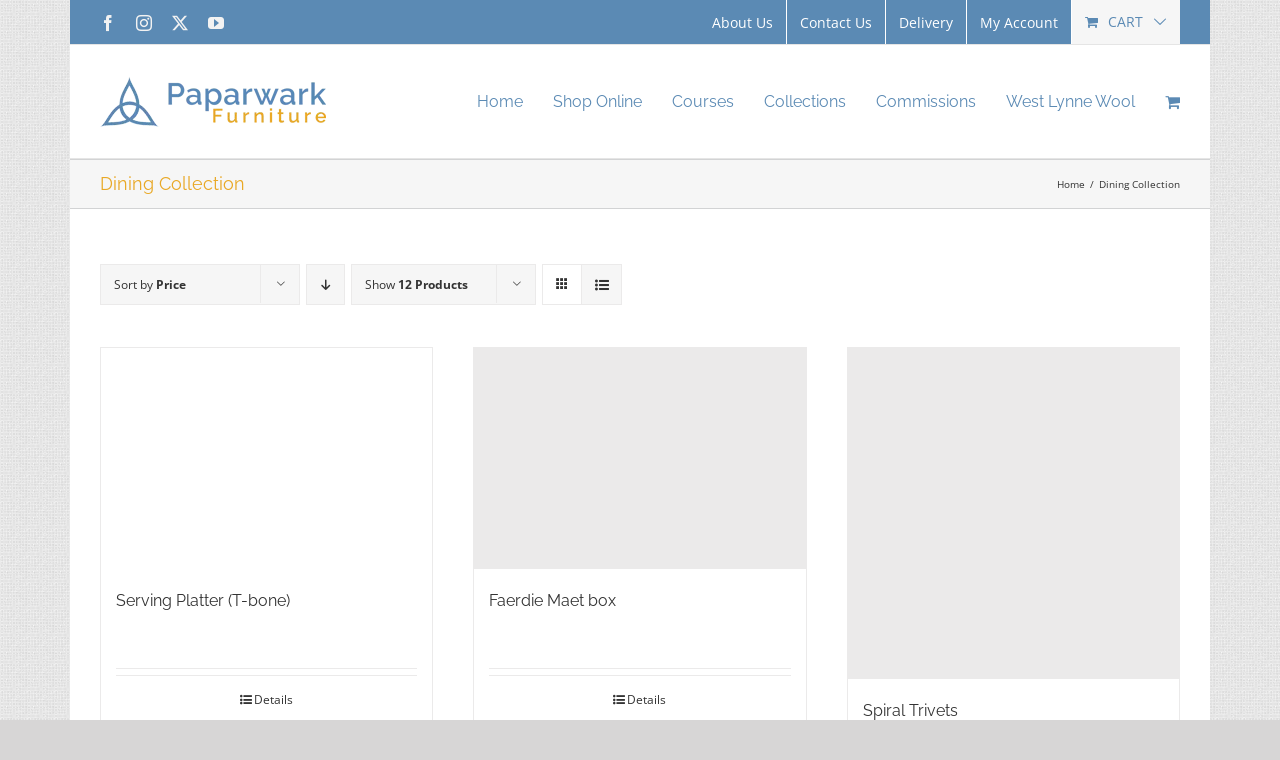

--- FILE ---
content_type: text/html; charset=UTF-8
request_url: https://www.paparwark.co.uk/product-category/dining/?product_view=grid&product_orderby=price&product_count=12
body_size: 36421
content:
<!DOCTYPE html>
<html class="avada-html-layout-boxed avada-html-header-position-top avada-html-is-archive avada-has-page-background-pattern awb-scroll" lang="en-GB" prefix="og: http://ogp.me/ns# fb: http://ogp.me/ns/fb#">
<head>
	<meta http-equiv="X-UA-Compatible" content="IE=edge" />
	<meta http-equiv="Content-Type" content="text/html; charset=utf-8"/>
	<meta name="viewport" content="width=device-width, initial-scale=1" />
	<meta name='robots' content='index, follow, max-image-preview:large, max-snippet:-1, max-video-preview:-1' />
	<style>img:is([sizes="auto" i], [sizes^="auto," i]) { contain-intrinsic-size: 3000px 1500px }</style>
	
	<!-- This site is optimized with the Yoast SEO plugin v26.3 - https://yoast.com/wordpress/plugins/seo/ -->
	<title>Dining Collection Archives &#8211; Paparwark</title>
	<link rel="canonical" href="https://www.paparwark.co.uk/product-category/dining/" />
	<meta property="og:locale" content="en_GB" />
	<meta property="og:type" content="article" />
	<meta property="og:title" content="Dining Collection Archives &#8211; Paparwark" />
	<meta property="og:url" content="https://www.paparwark.co.uk/product-category/dining/" />
	<meta property="og:site_name" content="Paparwark" />
	<meta name="twitter:card" content="summary_large_image" />
	<script type="application/ld+json" class="yoast-schema-graph">{"@context":"https://schema.org","@graph":[{"@type":"CollectionPage","@id":"https://www.paparwark.co.uk/product-category/dining/","url":"https://www.paparwark.co.uk/product-category/dining/","name":"Dining Collection Archives &#8211; Paparwark","isPartOf":{"@id":"https://www.paparwark.co.uk/#website"},"primaryImageOfPage":{"@id":"https://www.paparwark.co.uk/product-category/dining/#primaryimage"},"image":{"@id":"https://www.paparwark.co.uk/product-category/dining/#primaryimage"},"thumbnailUrl":"https://www.paparwark.co.uk/wp/wp-content/uploads/2020/11/DSC_2352E.jpg","breadcrumb":{"@id":"https://www.paparwark.co.uk/product-category/dining/#breadcrumb"},"inLanguage":"en-GB"},{"@type":"ImageObject","inLanguage":"en-GB","@id":"https://www.paparwark.co.uk/product-category/dining/#primaryimage","url":"https://www.paparwark.co.uk/wp/wp-content/uploads/2020/11/DSC_2352E.jpg","contentUrl":"https://www.paparwark.co.uk/wp/wp-content/uploads/2020/11/DSC_2352E.jpg","width":1920,"height":1281},{"@type":"BreadcrumbList","@id":"https://www.paparwark.co.uk/product-category/dining/#breadcrumb","itemListElement":[{"@type":"ListItem","position":1,"name":"Home","item":"https://www.paparwark.co.uk/"},{"@type":"ListItem","position":2,"name":"Dining Collection"}]},{"@type":"WebSite","@id":"https://www.paparwark.co.uk/#website","url":"https://www.paparwark.co.uk/","name":"Paparwark Furniture","description":"Hand crafting furniture in a mass produced world","publisher":{"@id":"https://www.paparwark.co.uk/#organization"},"potentialAction":[{"@type":"SearchAction","target":{"@type":"EntryPoint","urlTemplate":"https://www.paparwark.co.uk/?s={search_term_string}"},"query-input":{"@type":"PropertyValueSpecification","valueRequired":true,"valueName":"search_term_string"}}],"inLanguage":"en-GB"},{"@type":"Organization","@id":"https://www.paparwark.co.uk/#organization","name":"Paparwark Furniture","url":"https://www.paparwark.co.uk/","logo":{"@type":"ImageObject","inLanguage":"en-GB","@id":"https://www.paparwark.co.uk/#/schema/logo/image/","url":"https://i1.wp.com/www.paparwark.co.uk/wp/wp-content/uploads/2018/10/favicon-ipad.png?fit=72%2C72&ssl=1","contentUrl":"https://i1.wp.com/www.paparwark.co.uk/wp/wp-content/uploads/2018/10/favicon-ipad.png?fit=72%2C72&ssl=1","width":72,"height":72,"caption":"Paparwark Furniture"},"image":{"@id":"https://www.paparwark.co.uk/#/schema/logo/image/"},"sameAs":["http://facebook.com/facebook","http://instagram.com/paparwark_furniture","http://pinterest.co.uk/paparwark_furniture"]}]}</script>
	<!-- / Yoast SEO plugin. -->


<script type='application/javascript'  id='pys-version-script'>console.log('PixelYourSite Free version 11.1.3');</script>
<link rel='dns-prefetch' href='//cdn.jsdelivr.net' />
<link rel='dns-prefetch' href='//www.googletagmanager.com' />
<link rel="alternate" type="application/rss+xml" title="Paparwark &raquo; Feed" href="https://www.paparwark.co.uk/feed/" />
<link rel="alternate" type="application/rss+xml" title="Paparwark &raquo; Comments Feed" href="https://www.paparwark.co.uk/comments/feed/" />
					<link rel="shortcut icon" href="https://www.paparwark.co.uk/wp/wp-content/uploads/2018/10/favicon.png" type="image/x-icon" />
		
					<!-- Apple Touch Icon -->
			<link rel="apple-touch-icon" sizes="180x180" href="https://www.paparwark.co.uk/wp/wp-content/uploads/2018/10/favicon-iphoneret.png">
		
					<!-- Android Icon -->
			<link rel="icon" sizes="192x192" href="https://www.paparwark.co.uk/wp/wp-content/uploads/2018/10/favicon-iphone.png">
		
					<!-- MS Edge Icon -->
			<meta name="msapplication-TileImage" content="https://www.paparwark.co.uk/wp/wp-content/uploads/2018/10/favicon-ipad.png">
				<link rel="alternate" type="application/rss+xml" title="Paparwark &raquo; Dining Collection Category Feed" href="https://www.paparwark.co.uk/product-category/dining/feed/" />
				
		<meta property="og:locale" content="en_GB"/>
		<meta property="og:type" content="article"/>
		<meta property="og:site_name" content="Paparwark"/>
		<meta property="og:title" content="Dining Collection Archives &#8211; Paparwark"/>
				<meta property="og:url" content="https://www.paparwark.co.uk/product/serving-platter/"/>
																				<meta property="og:image" content="https://www.paparwark.co.uk/wp/wp-content/uploads/2020/11/DSC_2352E.jpg"/>
		<meta property="og:image:width" content="1920"/>
		<meta property="og:image:height" content="1281"/>
		<meta property="og:image:type" content="image/jpeg"/>
				<script type="text/javascript">
/* <![CDATA[ */
window._wpemojiSettings = {"baseUrl":"https:\/\/s.w.org\/images\/core\/emoji\/16.0.1\/72x72\/","ext":".png","svgUrl":"https:\/\/s.w.org\/images\/core\/emoji\/16.0.1\/svg\/","svgExt":".svg","source":{"concatemoji":"https:\/\/www.paparwark.co.uk\/wp\/wp-includes\/js\/wp-emoji-release.min.js?ver=6.8.3"}};
/*! This file is auto-generated */
!function(s,n){var o,i,e;function c(e){try{var t={supportTests:e,timestamp:(new Date).valueOf()};sessionStorage.setItem(o,JSON.stringify(t))}catch(e){}}function p(e,t,n){e.clearRect(0,0,e.canvas.width,e.canvas.height),e.fillText(t,0,0);var t=new Uint32Array(e.getImageData(0,0,e.canvas.width,e.canvas.height).data),a=(e.clearRect(0,0,e.canvas.width,e.canvas.height),e.fillText(n,0,0),new Uint32Array(e.getImageData(0,0,e.canvas.width,e.canvas.height).data));return t.every(function(e,t){return e===a[t]})}function u(e,t){e.clearRect(0,0,e.canvas.width,e.canvas.height),e.fillText(t,0,0);for(var n=e.getImageData(16,16,1,1),a=0;a<n.data.length;a++)if(0!==n.data[a])return!1;return!0}function f(e,t,n,a){switch(t){case"flag":return n(e,"\ud83c\udff3\ufe0f\u200d\u26a7\ufe0f","\ud83c\udff3\ufe0f\u200b\u26a7\ufe0f")?!1:!n(e,"\ud83c\udde8\ud83c\uddf6","\ud83c\udde8\u200b\ud83c\uddf6")&&!n(e,"\ud83c\udff4\udb40\udc67\udb40\udc62\udb40\udc65\udb40\udc6e\udb40\udc67\udb40\udc7f","\ud83c\udff4\u200b\udb40\udc67\u200b\udb40\udc62\u200b\udb40\udc65\u200b\udb40\udc6e\u200b\udb40\udc67\u200b\udb40\udc7f");case"emoji":return!a(e,"\ud83e\udedf")}return!1}function g(e,t,n,a){var r="undefined"!=typeof WorkerGlobalScope&&self instanceof WorkerGlobalScope?new OffscreenCanvas(300,150):s.createElement("canvas"),o=r.getContext("2d",{willReadFrequently:!0}),i=(o.textBaseline="top",o.font="600 32px Arial",{});return e.forEach(function(e){i[e]=t(o,e,n,a)}),i}function t(e){var t=s.createElement("script");t.src=e,t.defer=!0,s.head.appendChild(t)}"undefined"!=typeof Promise&&(o="wpEmojiSettingsSupports",i=["flag","emoji"],n.supports={everything:!0,everythingExceptFlag:!0},e=new Promise(function(e){s.addEventListener("DOMContentLoaded",e,{once:!0})}),new Promise(function(t){var n=function(){try{var e=JSON.parse(sessionStorage.getItem(o));if("object"==typeof e&&"number"==typeof e.timestamp&&(new Date).valueOf()<e.timestamp+604800&&"object"==typeof e.supportTests)return e.supportTests}catch(e){}return null}();if(!n){if("undefined"!=typeof Worker&&"undefined"!=typeof OffscreenCanvas&&"undefined"!=typeof URL&&URL.createObjectURL&&"undefined"!=typeof Blob)try{var e="postMessage("+g.toString()+"("+[JSON.stringify(i),f.toString(),p.toString(),u.toString()].join(",")+"));",a=new Blob([e],{type:"text/javascript"}),r=new Worker(URL.createObjectURL(a),{name:"wpTestEmojiSupports"});return void(r.onmessage=function(e){c(n=e.data),r.terminate(),t(n)})}catch(e){}c(n=g(i,f,p,u))}t(n)}).then(function(e){for(var t in e)n.supports[t]=e[t],n.supports.everything=n.supports.everything&&n.supports[t],"flag"!==t&&(n.supports.everythingExceptFlag=n.supports.everythingExceptFlag&&n.supports[t]);n.supports.everythingExceptFlag=n.supports.everythingExceptFlag&&!n.supports.flag,n.DOMReady=!1,n.readyCallback=function(){n.DOMReady=!0}}).then(function(){return e}).then(function(){var e;n.supports.everything||(n.readyCallback(),(e=n.source||{}).concatemoji?t(e.concatemoji):e.wpemoji&&e.twemoji&&(t(e.twemoji),t(e.wpemoji)))}))}((window,document),window._wpemojiSettings);
/* ]]> */
</script>
<style id='wp-emoji-styles-inline-css' type='text/css'>

	img.wp-smiley, img.emoji {
		display: inline !important;
		border: none !important;
		box-shadow: none !important;
		height: 1em !important;
		width: 1em !important;
		margin: 0 0.07em !important;
		vertical-align: -0.1em !important;
		background: none !important;
		padding: 0 !important;
	}
</style>
<link rel='stylesheet' id='wp-block-library-css' href='https://www.paparwark.co.uk/wp/wp-includes/css/dist/block-library/style.min.css?ver=6.8.3' type='text/css' media='all' />
<style id='wp-block-library-theme-inline-css' type='text/css'>
.wp-block-audio :where(figcaption){color:#555;font-size:13px;text-align:center}.is-dark-theme .wp-block-audio :where(figcaption){color:#ffffffa6}.wp-block-audio{margin:0 0 1em}.wp-block-code{border:1px solid #ccc;border-radius:4px;font-family:Menlo,Consolas,monaco,monospace;padding:.8em 1em}.wp-block-embed :where(figcaption){color:#555;font-size:13px;text-align:center}.is-dark-theme .wp-block-embed :where(figcaption){color:#ffffffa6}.wp-block-embed{margin:0 0 1em}.blocks-gallery-caption{color:#555;font-size:13px;text-align:center}.is-dark-theme .blocks-gallery-caption{color:#ffffffa6}:root :where(.wp-block-image figcaption){color:#555;font-size:13px;text-align:center}.is-dark-theme :root :where(.wp-block-image figcaption){color:#ffffffa6}.wp-block-image{margin:0 0 1em}.wp-block-pullquote{border-bottom:4px solid;border-top:4px solid;color:currentColor;margin-bottom:1.75em}.wp-block-pullquote cite,.wp-block-pullquote footer,.wp-block-pullquote__citation{color:currentColor;font-size:.8125em;font-style:normal;text-transform:uppercase}.wp-block-quote{border-left:.25em solid;margin:0 0 1.75em;padding-left:1em}.wp-block-quote cite,.wp-block-quote footer{color:currentColor;font-size:.8125em;font-style:normal;position:relative}.wp-block-quote:where(.has-text-align-right){border-left:none;border-right:.25em solid;padding-left:0;padding-right:1em}.wp-block-quote:where(.has-text-align-center){border:none;padding-left:0}.wp-block-quote.is-large,.wp-block-quote.is-style-large,.wp-block-quote:where(.is-style-plain){border:none}.wp-block-search .wp-block-search__label{font-weight:700}.wp-block-search__button{border:1px solid #ccc;padding:.375em .625em}:where(.wp-block-group.has-background){padding:1.25em 2.375em}.wp-block-separator.has-css-opacity{opacity:.4}.wp-block-separator{border:none;border-bottom:2px solid;margin-left:auto;margin-right:auto}.wp-block-separator.has-alpha-channel-opacity{opacity:1}.wp-block-separator:not(.is-style-wide):not(.is-style-dots){width:100px}.wp-block-separator.has-background:not(.is-style-dots){border-bottom:none;height:1px}.wp-block-separator.has-background:not(.is-style-wide):not(.is-style-dots){height:2px}.wp-block-table{margin:0 0 1em}.wp-block-table td,.wp-block-table th{word-break:normal}.wp-block-table :where(figcaption){color:#555;font-size:13px;text-align:center}.is-dark-theme .wp-block-table :where(figcaption){color:#ffffffa6}.wp-block-video :where(figcaption){color:#555;font-size:13px;text-align:center}.is-dark-theme .wp-block-video :where(figcaption){color:#ffffffa6}.wp-block-video{margin:0 0 1em}:root :where(.wp-block-template-part.has-background){margin-bottom:0;margin-top:0;padding:1.25em 2.375em}
</style>
<style id='classic-theme-styles-inline-css' type='text/css'>
/*! This file is auto-generated */
.wp-block-button__link{color:#fff;background-color:#32373c;border-radius:9999px;box-shadow:none;text-decoration:none;padding:calc(.667em + 2px) calc(1.333em + 2px);font-size:1.125em}.wp-block-file__button{background:#32373c;color:#fff;text-decoration:none}
</style>
<style id='global-styles-inline-css' type='text/css'>
:root{--wp--preset--aspect-ratio--square: 1;--wp--preset--aspect-ratio--4-3: 4/3;--wp--preset--aspect-ratio--3-4: 3/4;--wp--preset--aspect-ratio--3-2: 3/2;--wp--preset--aspect-ratio--2-3: 2/3;--wp--preset--aspect-ratio--16-9: 16/9;--wp--preset--aspect-ratio--9-16: 9/16;--wp--preset--color--black: #000000;--wp--preset--color--cyan-bluish-gray: #abb8c3;--wp--preset--color--white: #ffffff;--wp--preset--color--pale-pink: #f78da7;--wp--preset--color--vivid-red: #cf2e2e;--wp--preset--color--luminous-vivid-orange: #ff6900;--wp--preset--color--luminous-vivid-amber: #fcb900;--wp--preset--color--light-green-cyan: #7bdcb5;--wp--preset--color--vivid-green-cyan: #00d084;--wp--preset--color--pale-cyan-blue: #8ed1fc;--wp--preset--color--vivid-cyan-blue: #0693e3;--wp--preset--color--vivid-purple: #9b51e0;--wp--preset--color--awb-color-1: rgba(255,255,255,1);--wp--preset--color--awb-color-2: rgba(246,246,246,1);--wp--preset--color--awb-color-3: rgba(235,234,234,1);--wp--preset--color--awb-color-4: rgba(224,222,222,1);--wp--preset--color--awb-color-5: rgba(160,206,78,1);--wp--preset--color--awb-color-6: rgba(91,138,180,1);--wp--preset--color--awb-color-7: rgba(116,116,116,1);--wp--preset--color--awb-color-8: rgba(51,51,51,1);--wp--preset--color--awb-color-custom-10: rgba(232,232,232,1);--wp--preset--color--awb-color-custom-11: rgba(235,234,234,0.8);--wp--preset--color--awb-color-custom-12: rgba(191,191,191,1);--wp--preset--color--awb-color-custom-13: rgba(233,168,37,1);--wp--preset--color--awb-color-custom-14: rgba(54,56,57,1);--wp--preset--color--awb-color-custom-15: rgba(249,249,249,1);--wp--preset--color--awb-color-custom-16: rgba(214,173,90,1);--wp--preset--gradient--vivid-cyan-blue-to-vivid-purple: linear-gradient(135deg,rgba(6,147,227,1) 0%,rgb(155,81,224) 100%);--wp--preset--gradient--light-green-cyan-to-vivid-green-cyan: linear-gradient(135deg,rgb(122,220,180) 0%,rgb(0,208,130) 100%);--wp--preset--gradient--luminous-vivid-amber-to-luminous-vivid-orange: linear-gradient(135deg,rgba(252,185,0,1) 0%,rgba(255,105,0,1) 100%);--wp--preset--gradient--luminous-vivid-orange-to-vivid-red: linear-gradient(135deg,rgba(255,105,0,1) 0%,rgb(207,46,46) 100%);--wp--preset--gradient--very-light-gray-to-cyan-bluish-gray: linear-gradient(135deg,rgb(238,238,238) 0%,rgb(169,184,195) 100%);--wp--preset--gradient--cool-to-warm-spectrum: linear-gradient(135deg,rgb(74,234,220) 0%,rgb(151,120,209) 20%,rgb(207,42,186) 40%,rgb(238,44,130) 60%,rgb(251,105,98) 80%,rgb(254,248,76) 100%);--wp--preset--gradient--blush-light-purple: linear-gradient(135deg,rgb(255,206,236) 0%,rgb(152,150,240) 100%);--wp--preset--gradient--blush-bordeaux: linear-gradient(135deg,rgb(254,205,165) 0%,rgb(254,45,45) 50%,rgb(107,0,62) 100%);--wp--preset--gradient--luminous-dusk: linear-gradient(135deg,rgb(255,203,112) 0%,rgb(199,81,192) 50%,rgb(65,88,208) 100%);--wp--preset--gradient--pale-ocean: linear-gradient(135deg,rgb(255,245,203) 0%,rgb(182,227,212) 50%,rgb(51,167,181) 100%);--wp--preset--gradient--electric-grass: linear-gradient(135deg,rgb(202,248,128) 0%,rgb(113,206,126) 100%);--wp--preset--gradient--midnight: linear-gradient(135deg,rgb(2,3,129) 0%,rgb(40,116,252) 100%);--wp--preset--font-size--small: 9.75px;--wp--preset--font-size--medium: 20px;--wp--preset--font-size--large: 19.5px;--wp--preset--font-size--x-large: 42px;--wp--preset--font-size--normal: 13px;--wp--preset--font-size--xlarge: 26px;--wp--preset--font-size--huge: 39px;--wp--preset--spacing--20: 0.44rem;--wp--preset--spacing--30: 0.67rem;--wp--preset--spacing--40: 1rem;--wp--preset--spacing--50: 1.5rem;--wp--preset--spacing--60: 2.25rem;--wp--preset--spacing--70: 3.38rem;--wp--preset--spacing--80: 5.06rem;--wp--preset--shadow--natural: 6px 6px 9px rgba(0, 0, 0, 0.2);--wp--preset--shadow--deep: 12px 12px 50px rgba(0, 0, 0, 0.4);--wp--preset--shadow--sharp: 6px 6px 0px rgba(0, 0, 0, 0.2);--wp--preset--shadow--outlined: 6px 6px 0px -3px rgba(255, 255, 255, 1), 6px 6px rgba(0, 0, 0, 1);--wp--preset--shadow--crisp: 6px 6px 0px rgba(0, 0, 0, 1);}:where(.is-layout-flex){gap: 0.5em;}:where(.is-layout-grid){gap: 0.5em;}body .is-layout-flex{display: flex;}.is-layout-flex{flex-wrap: wrap;align-items: center;}.is-layout-flex > :is(*, div){margin: 0;}body .is-layout-grid{display: grid;}.is-layout-grid > :is(*, div){margin: 0;}:where(.wp-block-columns.is-layout-flex){gap: 2em;}:where(.wp-block-columns.is-layout-grid){gap: 2em;}:where(.wp-block-post-template.is-layout-flex){gap: 1.25em;}:where(.wp-block-post-template.is-layout-grid){gap: 1.25em;}.has-black-color{color: var(--wp--preset--color--black) !important;}.has-cyan-bluish-gray-color{color: var(--wp--preset--color--cyan-bluish-gray) !important;}.has-white-color{color: var(--wp--preset--color--white) !important;}.has-pale-pink-color{color: var(--wp--preset--color--pale-pink) !important;}.has-vivid-red-color{color: var(--wp--preset--color--vivid-red) !important;}.has-luminous-vivid-orange-color{color: var(--wp--preset--color--luminous-vivid-orange) !important;}.has-luminous-vivid-amber-color{color: var(--wp--preset--color--luminous-vivid-amber) !important;}.has-light-green-cyan-color{color: var(--wp--preset--color--light-green-cyan) !important;}.has-vivid-green-cyan-color{color: var(--wp--preset--color--vivid-green-cyan) !important;}.has-pale-cyan-blue-color{color: var(--wp--preset--color--pale-cyan-blue) !important;}.has-vivid-cyan-blue-color{color: var(--wp--preset--color--vivid-cyan-blue) !important;}.has-vivid-purple-color{color: var(--wp--preset--color--vivid-purple) !important;}.has-black-background-color{background-color: var(--wp--preset--color--black) !important;}.has-cyan-bluish-gray-background-color{background-color: var(--wp--preset--color--cyan-bluish-gray) !important;}.has-white-background-color{background-color: var(--wp--preset--color--white) !important;}.has-pale-pink-background-color{background-color: var(--wp--preset--color--pale-pink) !important;}.has-vivid-red-background-color{background-color: var(--wp--preset--color--vivid-red) !important;}.has-luminous-vivid-orange-background-color{background-color: var(--wp--preset--color--luminous-vivid-orange) !important;}.has-luminous-vivid-amber-background-color{background-color: var(--wp--preset--color--luminous-vivid-amber) !important;}.has-light-green-cyan-background-color{background-color: var(--wp--preset--color--light-green-cyan) !important;}.has-vivid-green-cyan-background-color{background-color: var(--wp--preset--color--vivid-green-cyan) !important;}.has-pale-cyan-blue-background-color{background-color: var(--wp--preset--color--pale-cyan-blue) !important;}.has-vivid-cyan-blue-background-color{background-color: var(--wp--preset--color--vivid-cyan-blue) !important;}.has-vivid-purple-background-color{background-color: var(--wp--preset--color--vivid-purple) !important;}.has-black-border-color{border-color: var(--wp--preset--color--black) !important;}.has-cyan-bluish-gray-border-color{border-color: var(--wp--preset--color--cyan-bluish-gray) !important;}.has-white-border-color{border-color: var(--wp--preset--color--white) !important;}.has-pale-pink-border-color{border-color: var(--wp--preset--color--pale-pink) !important;}.has-vivid-red-border-color{border-color: var(--wp--preset--color--vivid-red) !important;}.has-luminous-vivid-orange-border-color{border-color: var(--wp--preset--color--luminous-vivid-orange) !important;}.has-luminous-vivid-amber-border-color{border-color: var(--wp--preset--color--luminous-vivid-amber) !important;}.has-light-green-cyan-border-color{border-color: var(--wp--preset--color--light-green-cyan) !important;}.has-vivid-green-cyan-border-color{border-color: var(--wp--preset--color--vivid-green-cyan) !important;}.has-pale-cyan-blue-border-color{border-color: var(--wp--preset--color--pale-cyan-blue) !important;}.has-vivid-cyan-blue-border-color{border-color: var(--wp--preset--color--vivid-cyan-blue) !important;}.has-vivid-purple-border-color{border-color: var(--wp--preset--color--vivid-purple) !important;}.has-vivid-cyan-blue-to-vivid-purple-gradient-background{background: var(--wp--preset--gradient--vivid-cyan-blue-to-vivid-purple) !important;}.has-light-green-cyan-to-vivid-green-cyan-gradient-background{background: var(--wp--preset--gradient--light-green-cyan-to-vivid-green-cyan) !important;}.has-luminous-vivid-amber-to-luminous-vivid-orange-gradient-background{background: var(--wp--preset--gradient--luminous-vivid-amber-to-luminous-vivid-orange) !important;}.has-luminous-vivid-orange-to-vivid-red-gradient-background{background: var(--wp--preset--gradient--luminous-vivid-orange-to-vivid-red) !important;}.has-very-light-gray-to-cyan-bluish-gray-gradient-background{background: var(--wp--preset--gradient--very-light-gray-to-cyan-bluish-gray) !important;}.has-cool-to-warm-spectrum-gradient-background{background: var(--wp--preset--gradient--cool-to-warm-spectrum) !important;}.has-blush-light-purple-gradient-background{background: var(--wp--preset--gradient--blush-light-purple) !important;}.has-blush-bordeaux-gradient-background{background: var(--wp--preset--gradient--blush-bordeaux) !important;}.has-luminous-dusk-gradient-background{background: var(--wp--preset--gradient--luminous-dusk) !important;}.has-pale-ocean-gradient-background{background: var(--wp--preset--gradient--pale-ocean) !important;}.has-electric-grass-gradient-background{background: var(--wp--preset--gradient--electric-grass) !important;}.has-midnight-gradient-background{background: var(--wp--preset--gradient--midnight) !important;}.has-small-font-size{font-size: var(--wp--preset--font-size--small) !important;}.has-medium-font-size{font-size: var(--wp--preset--font-size--medium) !important;}.has-large-font-size{font-size: var(--wp--preset--font-size--large) !important;}.has-x-large-font-size{font-size: var(--wp--preset--font-size--x-large) !important;}
:where(.wp-block-post-template.is-layout-flex){gap: 1.25em;}:where(.wp-block-post-template.is-layout-grid){gap: 1.25em;}
:where(.wp-block-columns.is-layout-flex){gap: 2em;}:where(.wp-block-columns.is-layout-grid){gap: 2em;}
:root :where(.wp-block-pullquote){font-size: 1.5em;line-height: 1.6;}
</style>
<link rel='stylesheet' id='ph_booking_style-css' href='https://www.paparwark.co.uk/wp/wp-content/plugins/ph-bookings-appointments-woocommerce-premium/resources/css/ph_booking.css?ver=6.8.3' type='text/css' media='all' />
<link rel='stylesheet' id='jquery-ui-css-css' href='https://www.paparwark.co.uk/wp/wp-content/plugins/ph-bookings-appointments-woocommerce-premium/resources/css/jquery-ui.min.css?ver=6.8.3' type='text/css' media='all' />
<link rel='stylesheet' id='ph_booking_mobile_view_style-css' href='https://www.paparwark.co.uk/wp/wp-content/plugins/ph-bookings-appointments-woocommerce-premium/resources/css/ph_bookings_mobile_view.css?ver=6.8.3' type='text/css' media='all' />
<link rel='stylesheet' id='ph_booking_calendar_style-css' href='https://www.paparwark.co.uk/wp/wp-content/plugins/ph-bookings-appointments-woocommerce-premium/resources/css/ph_calendar.css?ver=6.8.3' type='text/css' media='all' />
<style id='woocommerce-inline-inline-css' type='text/css'>
.woocommerce form .form-row .required { visibility: visible; }
</style>
<link rel='stylesheet' id='mc4wp-form-themes-css' href='https://www.paparwark.co.uk/wp/wp-content/plugins/mailchimp-for-wp/assets/css/form-themes.css?ver=4.10.8' type='text/css' media='all' />
<link rel='stylesheet' id='ph_booking_style2-css' href='https://www.paparwark.co.uk/wp/wp-content/plugins/ph-bookings-appointments-woocommerce-premium/includes/addons/booking-search-widget/resources/css/general-style.css?ver=6.8.3' type='text/css' media='all' />
<link rel='stylesheet' id='ph_daterangepicker_css-css' href='https://www.paparwark.co.uk/wp/wp-content/plugins/ph-bookings-appointments-woocommerce-premium/includes/addons/booking-search-widget/resources/css/daterangepicker.css?ver=6.8.3' type='text/css' media='all' />
<link rel='stylesheet' id='jquery-ui-style-css' href='https://www.paparwark.co.uk/wp/wp-content/plugins/woocommerce-bookings/dist/jquery-ui-styles.css?ver=1.11.4-wc-bookings.2.2.9' type='text/css' media='all' />
<link rel='stylesheet' id='wc-bookings-styles-css' href='https://www.paparwark.co.uk/wp/wp-content/plugins/woocommerce-bookings/dist/frontend.css?ver=2.2.9' type='text/css' media='all' />
<link rel='stylesheet' id='brands-styles-css' href='https://www.paparwark.co.uk/wp/wp-content/plugins/woocommerce/assets/css/brands.css?ver=10.3.4' type='text/css' media='all' />
<link rel='stylesheet' id='wcpa-frontend-css' href='https://www.paparwark.co.uk/wp/wp-content/plugins/woo-custom-product-addons/assets/css/style_1.css?ver=3.0.16' type='text/css' media='all' />
<link rel='stylesheet' id='fusion-dynamic-css-css' href='https://www.paparwark.co.uk/wp/wp-content/uploads/fusion-styles/3fff9234bd65d3222eee35246d9f27e0.min.css?ver=3.13.3' type='text/css' media='all' />
<script type="text/javascript" src="https://www.paparwark.co.uk/wp/wp-includes/js/jquery/jquery.min.js?ver=3.7.1" id="jquery-core-js"></script>
<script type="text/javascript" src="https://www.paparwark.co.uk/wp/wp-includes/js/jquery/jquery-migrate.min.js?ver=3.4.1" id="jquery-migrate-js"></script>
<script type="text/javascript" id="ph_booking_common-js-extra">
/* <![CDATA[ */
var phive_booking_common_ajax = {"ajaxurl":"https:\/\/www.paparwark.co.uk\/wp\/wp-admin\/admin-ajax.php"};
/* ]]> */
</script>
<script type="text/javascript" src="https://www.paparwark.co.uk/wp/wp-content/plugins/ph-bookings-appointments-woocommerce-premium/resources/js/ph-bookings-common.js?ver=5.0.0" id="ph_booking_common-js"></script>
<script type="text/javascript" id="ph_booking_general_script-js-extra">
/* <![CDATA[ */
var phive_booking_locale = {"months":["January","February","March","April","May","June","July","August","September","October","November","December"],"months_short":["Jan","Feb","Mar","Apr","May","Jun","Jul","Aug","Sep","Oct","Nov","Dec"],"booking_cost":"Booking cost","booking":"Booking","to":"to","checkin":"Check-in","checkout":"Check-out","is_not_avail":"is not available.","are_not_avail":"are not available.","pick_later_date":"Pick a later end date","pick_later_time":"Pick a later end time","max_limit_text":"Max no of blocks available to book is %max_block","pick_booking":"Please pick a booking period","exceed_booking":"Since max bookings per block is %d and you have enabled 'each participant as a booking' max participants allowed is %d","Please_Pick_a_Date":"Please Pick a Date","pick_a_end_date":"Please Pick a End Dates.","pick_min_date":"Please Select minimum %d blocks.","pick_an_end_date":"Please pick an end date","pick_a_time":"Please pick a Time","pick_a_end_time":"Please pick the end time","pick_a_end_month":"Please pick an end month","pick_a_month":"Please pick a month","max_individual_participant":"Number of %pname cannot exceed %pmax","ajaxurl":"https:\/\/www.paparwark.co.uk\/wp\/wp-admin\/admin-ajax.php","single_min_participant_warning":"Minimum number of %pname required is %min","astra_ajax_add_to_cart":"0","max_participant_warning":"Value must be less than or equal to Max Bookings per Block (%d)","min_participant_warning":"Value must be greater than or equal to 1","and_text":"and","calendar_selection_limit":"1500"};
/* ]]> */
</script>
<script type="text/javascript" src="https://www.paparwark.co.uk/wp/wp-content/plugins/ph-bookings-appointments-woocommerce-premium/resources/js/ph-booking-general.js?ver=5.0.0" id="ph_booking_general_script-js"></script>
<script type="text/javascript" id="ph_booking_product-js-extra">
/* <![CDATA[ */
var phive_booking_ajax = {"ajaxurl":"https:\/\/www.paparwark.co.uk\/wp\/wp-admin\/admin-ajax.php","security":"66193336b1","maximum_participant_warning":"Total participant (%total) exceeds maximum allowed participant (%max)","minimum_participant_warning":"Minimum number of participants required for a booking is (%min)","available_slot_message":"There is a maximum of %available_slot place remaining","display_end_time":"1","am_pm_to_text":{"am":"am","pm":"pm"},"months":["January","February","March","April","May","June","July","August","September","October","November","December"],"months_short":["Jan","Feb","Mar","Apr","May","Jun","Jul","Aug","Sep","Oct","Nov","Dec"],"booking_cost":"Booking cost","booking":"Booking","to":"to","checkin":"Check-in","checkout":"Check-out","is_not_avail":"is not available.","are_not_avail":"are not available.","pick_later_date":"Pick a later end date","pick_later_time":"Pick a later end time","max_limit_text":"Max no of blocks available to book is %max_block","pick_booking":"Please pick a booking period","exceed_booking":"Since max bookings per block is %d and you have enabled 'each participant as a booking' max participants allowed is %d","Please_Pick_a_Date":"Please Pick a Date","pick_a_end_date":"Please Pick a End Dates.","pick_min_date":"Please Select minimum %d blocks.","pick_an_end_date":"Please pick an end date","pick_a_time":"Please pick a Time","pick_a_end_time":"Please pick the end time","pick_a_end_month":"Please pick an end month","pick_a_month":"Please pick a month","max_individual_participant":"Number of %pname cannot exceed %pmax","single_min_participant_warning":"Minimum number of %pname required is %min","astra_ajax_add_to_cart":"0","max_participant_warning":"Value must be less than or equal to Max Bookings per Block (%d)","min_participant_warning":"Value must be greater than or equal to 1","and_text":"and","calendar_selection_limit":"1500"};
/* ]]> */
</script>
<script type="text/javascript" src="https://www.paparwark.co.uk/wp/wp-content/plugins/ph-bookings-appointments-woocommerce-premium/resources/js/ph-booking-ajax.js?ver=5.0.0" id="ph_booking_product-js"></script>
<script type="text/javascript" id="ph_booking_autofill_script-js-extra">
/* <![CDATA[ */
var ph_booking_autofill = {"ajaxurl":"https:\/\/www.paparwark.co.uk\/wp\/wp-admin\/admin-ajax.php"};
/* ]]> */
</script>
<script type="text/javascript" src="https://www.paparwark.co.uk/wp/wp-content/plugins/ph-bookings-appointments-woocommerce-premium/resources/js/ph-booking-autofill.js?ver=5.0.0" id="ph_booking_autofill_script-js"></script>
<script type="text/javascript" src="https://www.paparwark.co.uk/wp/wp-content/plugins/woocommerce/assets/js/jquery-blockui/jquery.blockUI.min.js?ver=2.7.0-wc.10.3.4" id="wc-jquery-blockui-js" defer="defer" data-wp-strategy="defer"></script>
<script type="text/javascript" id="wc-add-to-cart-js-extra">
/* <![CDATA[ */
var wc_add_to_cart_params = {"ajax_url":"\/wp\/wp-admin\/admin-ajax.php","wc_ajax_url":"\/?wc-ajax=%%endpoint%%","i18n_view_cart":"View basket","cart_url":"https:\/\/www.paparwark.co.uk\/cart\/","is_cart":"","cart_redirect_after_add":"yes"};
/* ]]> */
</script>
<script type="text/javascript" src="https://www.paparwark.co.uk/wp/wp-content/plugins/woocommerce/assets/js/frontend/add-to-cart.min.js?ver=10.3.4" id="wc-add-to-cart-js" defer="defer" data-wp-strategy="defer"></script>
<script type="text/javascript" src="https://www.paparwark.co.uk/wp/wp-content/plugins/woocommerce/assets/js/js-cookie/js.cookie.min.js?ver=2.1.4-wc.10.3.4" id="wc-js-cookie-js" defer="defer" data-wp-strategy="defer"></script>
<script type="text/javascript" id="woocommerce-js-extra">
/* <![CDATA[ */
var woocommerce_params = {"ajax_url":"\/wp\/wp-admin\/admin-ajax.php","wc_ajax_url":"\/?wc-ajax=%%endpoint%%","i18n_password_show":"Show password","i18n_password_hide":"Hide password"};
/* ]]> */
</script>
<script type="text/javascript" src="https://www.paparwark.co.uk/wp/wp-content/plugins/woocommerce/assets/js/frontend/woocommerce.min.js?ver=10.3.4" id="woocommerce-js" defer="defer" data-wp-strategy="defer"></script>
<script type="text/javascript" id="ph_booking_general_script2-js-extra">
/* <![CDATA[ */
var ph_booking_search_data = {"ajaxurl":"https:\/\/www.paparwark.co.uk\/wp\/wp-admin\/admin-ajax.php","home_url":"https:\/\/www.paparwark.co.uk"};
/* ]]> */
</script>
<script type="text/javascript" src="https://www.paparwark.co.uk/wp/wp-content/plugins/ph-bookings-appointments-woocommerce-premium/includes/addons/booking-search-widget/resources/js/ph-booking-addon-general.js?ver=6.8.3" id="ph_booking_general_script2-js"></script>
<script type="text/javascript" src="https://cdn.jsdelivr.net/momentjs/latest/moment.min.js?ver=6.8.3" id="ph_moment_js-js"></script>
<script type="text/javascript" src="https://cdn.jsdelivr.net/npm/daterangepicker/daterangepicker.min.js?ver=6.8.3" id="ph_daterangepicker_js-js"></script>
<script type="text/javascript" src="https://www.paparwark.co.uk/wp/wp-content/plugins/pixelyoursite/dist/scripts/jquery.bind-first-0.2.3.min.js?ver=6.8.3" id="jquery-bind-first-js"></script>
<script type="text/javascript" src="https://www.paparwark.co.uk/wp/wp-content/plugins/pixelyoursite/dist/scripts/js.cookie-2.1.3.min.js?ver=2.1.3" id="js-cookie-pys-js"></script>
<script type="text/javascript" src="https://www.paparwark.co.uk/wp/wp-content/plugins/pixelyoursite/dist/scripts/tld.min.js?ver=2.3.1" id="js-tld-js"></script>
<script type="text/javascript" id="pys-js-extra">
/* <![CDATA[ */
var pysOptions = {"staticEvents":[],"dynamicEvents":[],"triggerEvents":[],"triggerEventTypes":[],"debug":"","siteUrl":"https:\/\/www.paparwark.co.uk\/wp","ajaxUrl":"https:\/\/www.paparwark.co.uk\/wp\/wp-admin\/admin-ajax.php","ajax_event":"befb0d372b","enable_remove_download_url_param":"1","cookie_duration":"7","last_visit_duration":"60","enable_success_send_form":"","ajaxForServerEvent":"1","ajaxForServerStaticEvent":"1","useSendBeacon":"1","send_external_id":"1","external_id_expire":"180","track_cookie_for_subdomains":"1","google_consent_mode":"1","gdpr":{"ajax_enabled":false,"all_disabled_by_api":false,"facebook_disabled_by_api":false,"analytics_disabled_by_api":false,"google_ads_disabled_by_api":false,"pinterest_disabled_by_api":false,"bing_disabled_by_api":false,"externalID_disabled_by_api":false,"facebook_prior_consent_enabled":true,"analytics_prior_consent_enabled":true,"google_ads_prior_consent_enabled":null,"pinterest_prior_consent_enabled":true,"bing_prior_consent_enabled":true,"cookiebot_integration_enabled":false,"cookiebot_facebook_consent_category":"marketing","cookiebot_analytics_consent_category":"statistics","cookiebot_tiktok_consent_category":"marketing","cookiebot_google_ads_consent_category":"marketing","cookiebot_pinterest_consent_category":"marketing","cookiebot_bing_consent_category":"marketing","consent_magic_integration_enabled":false,"real_cookie_banner_integration_enabled":false,"cookie_notice_integration_enabled":false,"cookie_law_info_integration_enabled":false,"analytics_storage":{"enabled":true,"value":"granted","filter":false},"ad_storage":{"enabled":true,"value":"granted","filter":false},"ad_user_data":{"enabled":true,"value":"granted","filter":false},"ad_personalization":{"enabled":true,"value":"granted","filter":false}},"cookie":{"disabled_all_cookie":false,"disabled_start_session_cookie":false,"disabled_advanced_form_data_cookie":false,"disabled_landing_page_cookie":false,"disabled_first_visit_cookie":false,"disabled_trafficsource_cookie":false,"disabled_utmTerms_cookie":false,"disabled_utmId_cookie":false},"tracking_analytics":{"TrafficSource":"direct","TrafficLanding":"undefined","TrafficUtms":[],"TrafficUtmsId":[]},"GATags":{"ga_datalayer_type":"default","ga_datalayer_name":"dataLayerPYS"},"woo":{"enabled":true,"enabled_save_data_to_orders":true,"addToCartOnButtonEnabled":true,"addToCartOnButtonValueEnabled":true,"addToCartOnButtonValueOption":"price","singleProductId":null,"removeFromCartSelector":"form.woocommerce-cart-form .remove","addToCartCatchMethod":"add_cart_hook","is_order_received_page":false,"containOrderId":false},"edd":{"enabled":false},"cache_bypass":"1762399991"};
/* ]]> */
</script>
<script type="text/javascript" src="https://www.paparwark.co.uk/wp/wp-content/plugins/pixelyoursite/dist/scripts/public.js?ver=11.1.3" id="pys-js"></script>

<!-- Google tag (gtag.js) snippet added by Site Kit -->
<!-- Google Analytics snippet added by Site Kit -->
<script type="text/javascript" src="https://www.googletagmanager.com/gtag/js?id=GT-KVFKPBD" id="google_gtagjs-js" async></script>
<script type="text/javascript" id="google_gtagjs-js-after">
/* <![CDATA[ */
window.dataLayer = window.dataLayer || [];function gtag(){dataLayer.push(arguments);}
gtag("set","linker",{"domains":["www.paparwark.co.uk"]});
gtag("js", new Date());
gtag("set", "developer_id.dZTNiMT", true);
gtag("config", "GT-KVFKPBD");
/* ]]> */
</script>
<link rel="https://api.w.org/" href="https://www.paparwark.co.uk/wp-json/" /><link rel="alternate" title="JSON" type="application/json" href="https://www.paparwark.co.uk/wp-json/wp/v2/product_cat/533" /><link rel="EditURI" type="application/rsd+xml" title="RSD" href="https://www.paparwark.co.uk/wp/xmlrpc.php?rsd" />
<meta name="generator" content="WordPress 6.8.3" />
<meta name="generator" content="WooCommerce 10.3.4" />
<meta name="generator" content="Site Kit by Google 1.159.0" /><script>  var el_i13_login_captcha=null; var el_i13_register_captcha=null; </script><link rel="preload" href="https://www.paparwark.co.uk/wp/wp-content/themes/Avada/includes/lib/assets/fonts/icomoon/awb-icons.woff" as="font" type="font/woff" crossorigin><link rel="preload" href="//www.paparwark.co.uk/wp/wp-content/themes/Avada/includes/lib/assets/fonts/fontawesome/webfonts/fa-brands-400.woff2" as="font" type="font/woff2" crossorigin><link rel="preload" href="//www.paparwark.co.uk/wp/wp-content/themes/Avada/includes/lib/assets/fonts/fontawesome/webfonts/fa-regular-400.woff2" as="font" type="font/woff2" crossorigin><link rel="preload" href="//www.paparwark.co.uk/wp/wp-content/themes/Avada/includes/lib/assets/fonts/fontawesome/webfonts/fa-solid-900.woff2" as="font" type="font/woff2" crossorigin><style type="text/css" id="css-fb-visibility">@media screen and (max-width: 640px){.fusion-no-small-visibility{display:none !important;}body .sm-text-align-center{text-align:center !important;}body .sm-text-align-left{text-align:left !important;}body .sm-text-align-right{text-align:right !important;}body .sm-flex-align-center{justify-content:center !important;}body .sm-flex-align-flex-start{justify-content:flex-start !important;}body .sm-flex-align-flex-end{justify-content:flex-end !important;}body .sm-mx-auto{margin-left:auto !important;margin-right:auto !important;}body .sm-ml-auto{margin-left:auto !important;}body .sm-mr-auto{margin-right:auto !important;}body .fusion-absolute-position-small{position:absolute;top:auto;width:100%;}.awb-sticky.awb-sticky-small{ position: sticky; top: var(--awb-sticky-offset,0); }}@media screen and (min-width: 641px) and (max-width: 1024px){.fusion-no-medium-visibility{display:none !important;}body .md-text-align-center{text-align:center !important;}body .md-text-align-left{text-align:left !important;}body .md-text-align-right{text-align:right !important;}body .md-flex-align-center{justify-content:center !important;}body .md-flex-align-flex-start{justify-content:flex-start !important;}body .md-flex-align-flex-end{justify-content:flex-end !important;}body .md-mx-auto{margin-left:auto !important;margin-right:auto !important;}body .md-ml-auto{margin-left:auto !important;}body .md-mr-auto{margin-right:auto !important;}body .fusion-absolute-position-medium{position:absolute;top:auto;width:100%;}.awb-sticky.awb-sticky-medium{ position: sticky; top: var(--awb-sticky-offset,0); }}@media screen and (min-width: 1025px){.fusion-no-large-visibility{display:none !important;}body .lg-text-align-center{text-align:center !important;}body .lg-text-align-left{text-align:left !important;}body .lg-text-align-right{text-align:right !important;}body .lg-flex-align-center{justify-content:center !important;}body .lg-flex-align-flex-start{justify-content:flex-start !important;}body .lg-flex-align-flex-end{justify-content:flex-end !important;}body .lg-mx-auto{margin-left:auto !important;margin-right:auto !important;}body .lg-ml-auto{margin-left:auto !important;}body .lg-mr-auto{margin-right:auto !important;}body .fusion-absolute-position-large{position:absolute;top:auto;width:100%;}.awb-sticky.awb-sticky-large{ position: sticky; top: var(--awb-sticky-offset,0); }}</style>	<noscript><style>.woocommerce-product-gallery{ opacity: 1 !important; }</style></noscript>
	<script type='application/javascript' id='pys-config-warning-script'>console.warn('PixelYourSite: no pixel configured.');</script>
<style>:root{  --wcpaSectionTitleSize:14px;   --wcpaLabelSize:14px;   --wcpaDescSize:13px;   --wcpaErrorSize:13px;   --wcpaLabelWeight:normal;   --wcpaDescWeight:normal;   --wcpaBorderWidth:1px;   --wcpaBorderRadius:6px;   --wcpaInputHeight:45px;   --wcpaCheckLabelSize:14px;   --wcpaCheckBorderWidth:1px;   --wcpaCheckWidth:20px;   --wcpaCheckHeight:20px;   --wcpaCheckBorderRadius:4px;   --wcpaCheckButtonRadius:5px;   --wcpaCheckButtonBorder:2px; }:root{  --wcpaButtonColor:#3340d3;   --wcpaLabelColor:#424242;   --wcpaDescColor:#797979;   --wcpaBorderColor:#c6d0e9;   --wcpaBorderColorFocus:#3561f3;   --wcpaInputBgColor:#FFFFFF;   --wcpaInputColor:#5d5d5d;   --wcpaCheckLabelColor:#4a4a4a;   --wcpaCheckBgColor:#3340d3;   --wcpaCheckBorderColor:#B9CBE3;   --wcpaCheckTickColor:#ffffff;   --wcpaRadioBgColor:#3340d3;   --wcpaRadioBorderColor:#B9CBE3;   --wcpaRadioTickColor:#ffffff;   --wcpaButtonTextColor:#ffffff;   --wcpaErrorColor:#F55050; }:root{}</style>		<script type="text/javascript">
			var doc = document.documentElement;
			doc.setAttribute( 'data-useragent', navigator.userAgent );
		</script>
		
	</head>

<body class="archive tax-product_cat term-dining term-533 wp-theme-Avada theme-Avada woocommerce woocommerce-page woocommerce-no-js awb-no-sidebars fusion-image-hovers fusion-pagination-sizing fusion-button_type-flat fusion-button_span-no fusion-button_gradient-linear avada-image-rollover-circle-no avada-image-rollover-yes avada-image-rollover-direction-left fusion-body ltr fusion-sticky-header no-tablet-sticky-header no-mobile-sticky-header no-mobile-totop avada-has-rev-slider-styles fusion-disable-outline fusion-sub-menu-fade mobile-logo-pos-left layout-boxed-mode avada-has-boxed-modal-shadow-none layout-scroll-offset-full avada-has-zero-margin-offset-top fusion-top-header menu-text-align-center fusion-woo-product-design-classic fusion-woo-shop-page-columns-4 fusion-woo-related-columns-4 fusion-woo-archive-page-columns-3 avada-has-woo-gallery-disabled woo-sale-badge-circle woo-outofstock-badge-top_bar mobile-menu-design-classic fusion-show-pagination-text fusion-header-layout-v3 avada-responsive avada-footer-fx-none avada-menu-highlight-style-bar fusion-search-form-classic fusion-main-menu-search-dropdown fusion-avatar-square avada-dropdown-styles avada-blog-layout-medium avada-blog-archive-layout-medium avada-header-shadow-no avada-menu-icon-position-left avada-has-megamenu-shadow avada-has-mainmenu-dropdown-divider avada-has-mobile-menu-search avada-has-breadcrumb-mobile-hidden avada-has-titlebar- avada-has-pagination-padding avada-flyout-menu-direction-fade avada-ec-views-v1" data-awb-post-id="41680">
		<a class="skip-link screen-reader-text" href="#content">Skip to content</a>

	<div id="boxed-wrapper">
							
		<div id="wrapper" class="fusion-wrapper">
			<div id="home" style="position:relative;top:-1px;"></div>
							
					
			<header class="fusion-header-wrapper">
				<div class="fusion-header-v3 fusion-logo-alignment fusion-logo-left fusion-sticky-menu- fusion-sticky-logo- fusion-mobile-logo-  fusion-mobile-menu-design-classic">
					
<div class="fusion-secondary-header">
	<div class="fusion-row">
					<div class="fusion-alignleft">
				<div class="fusion-social-links-header"><div class="fusion-social-networks"><div class="fusion-social-networks-wrapper"><a  class="fusion-social-network-icon fusion-tooltip fusion-facebook awb-icon-facebook" style data-placement="bottom" data-title="Facebook" data-toggle="tooltip" title="Facebook" href="https://www.facebook.com/paparwark" target="_blank" rel="noreferrer"><span class="screen-reader-text">Facebook</span></a><a  class="fusion-social-network-icon fusion-tooltip fusion-instagram awb-icon-instagram" style data-placement="bottom" data-title="Instagram" data-toggle="tooltip" title="Instagram" href="https://www.instagram.com/paparwark_furniture/" target="_blank" rel="noopener noreferrer"><span class="screen-reader-text">Instagram</span></a><a  class="fusion-social-network-icon fusion-tooltip fusion-twitter awb-icon-twitter" style data-placement="bottom" data-title="X" data-toggle="tooltip" title="X" href="https://twitter.com/paparwark" target="_blank" rel="noopener noreferrer"><span class="screen-reader-text">X</span></a><a  class="fusion-social-network-icon fusion-tooltip fusion-youtube awb-icon-youtube" style data-placement="bottom" data-title="YouTube" data-toggle="tooltip" title="YouTube" href="https://www.youtube.com/channel/UC9WFSAhmg68lWZEa3ED-N6w" target="_blank" rel="noopener noreferrer"><span class="screen-reader-text">YouTube</span></a></div></div></div>			</div>
							<div class="fusion-alignright">
				<nav class="fusion-secondary-menu" role="navigation" aria-label="Secondary Menu"><ul id="menu-top-menu" class="menu"><li  id="menu-item-42354"  class="menu-item menu-item-type-post_type menu-item-object-page menu-item-42354"  data-item-id="42354"><a  href="https://www.paparwark.co.uk/about/" class="fusion-bar-highlight"><span class="menu-text">About Us</span></a></li><li  id="menu-item-23781"  class="menu-item menu-item-type-post_type menu-item-object-page menu-item-23781"  data-item-id="23781"><a  href="https://www.paparwark.co.uk/contact/" class="fusion-bar-highlight"><span class="menu-text">Contact Us</span></a></li><li  id="menu-item-23785"  class="menu-item menu-item-type-post_type menu-item-object-page menu-item-23785"  data-item-id="23785"><a  href="https://www.paparwark.co.uk/delivery/" class="fusion-bar-highlight"><span class="menu-text">Delivery</span></a></li><li class="menu-item fusion-dropdown-menu menu-item-has-children fusion-custom-menu-item fusion-menu-login-box"><a href="https://www.paparwark.co.uk/my-account/" aria-haspopup="true" class="fusion-bar-highlight"><span class="menu-text">My Account</span></a><div class="fusion-custom-menu-item-contents"><form action="https://www.paparwark.co.uk/wp/wp-login.php" name="loginform" method="post"><p><input type="text" class="input-text" name="log" id="username-top-menu-690c16f804c33" value="" placeholder="Username" /></p><p><input type="password" class="input-text" name="pwd" id="password-top-menu-690c16f804c33" value="" placeholder="Password" /></p><p class="fusion-remember-checkbox"><label for="fusion-menu-login-box-rememberme-top-menu-690c16f804c33"><input name="rememberme" type="checkbox" id="fusion-menu-login-box-rememberme" value="forever"> Remember Me</label></p><input type="hidden" name="fusion_woo_login_box" value="true" /><p class="fusion-login-box-submit"><input type="submit" name="wp-submit" id="wp-submit-top-menu-690c16f804c33" class="button button-small default comment-submit" value="Log In"><input type="hidden" name="redirect" value=""></p></form><a class="fusion-menu-login-box-register" href="https://www.paparwark.co.uk/my-account/" title="Register">Register</a></div></li><li class="fusion-custom-menu-item fusion-menu-cart fusion-secondary-menu-cart"><a class="fusion-secondary-menu-icon fusion-bar-highlight" href="https://www.paparwark.co.uk/cart/"><span class="menu-text" aria-label="View Cart">Cart</span></a></li></ul></nav><nav class="fusion-mobile-nav-holder fusion-mobile-menu-text-align-left" aria-label="Secondary Mobile Menu"></nav>			</div>
			</div>
</div>
<div class="fusion-header-sticky-height"></div>
<div class="fusion-header">
	<div class="fusion-row">
					<div class="fusion-logo" data-margin-top="31px" data-margin-bottom="31px" data-margin-left="0px" data-margin-right="0px">
			<a class="fusion-logo-link"  href="https://www.paparwark.co.uk/" >

						<!-- standard logo -->
			<img src="https://www.paparwark.co.uk/wp/wp-content/uploads/2018/10/weblogo.png" srcset="https://www.paparwark.co.uk/wp/wp-content/uploads/2018/10/weblogo.png 1x, https://www.paparwark.co.uk/wp/wp-content/uploads/2018/10/weblogo-ret.png 2x" width="226" height="51" style="max-height:51px;height:auto;" alt="Paparwark Logo" data-retina_logo_url="https://www.paparwark.co.uk/wp/wp-content/uploads/2018/10/weblogo-ret.png" class="fusion-standard-logo" />

			
					</a>
		</div>		<nav class="fusion-main-menu" aria-label="Main Menu"><ul id="menu-main-menu" class="fusion-menu"><li  id="menu-item-1784"  class="menu-item menu-item-type-post_type menu-item-object-page menu-item-home menu-item-1784"  data-item-id="1784"><a  href="https://www.paparwark.co.uk/" class="fusion-bar-highlight"><span class="menu-text">Home</span></a></li><li  id="menu-item-19144"  class="menu-item menu-item-type-post_type menu-item-object-page menu-item-19144"  data-item-id="19144"><a  href="https://www.paparwark.co.uk/shop/" class="fusion-bar-highlight"><span class="menu-text">Shop Online</span></a></li><li  id="menu-item-42877"  class="menu-item menu-item-type-taxonomy menu-item-object-product_cat menu-item-42877"  data-item-id="42877"><a  href="https://www.paparwark.co.uk/product-category/courses/" class="fusion-bar-highlight"><span class="menu-text">Courses</span></a></li><li  id="menu-item-4984"  class="menu-item menu-item-type-post_type menu-item-object-page menu-item-4984"  data-item-id="4984"><a  href="https://www.paparwark.co.uk/gallery/" class="fusion-bar-highlight"><span class="menu-text">Collections</span></a></li><li  id="menu-item-6704"  class="menu-item menu-item-type-post_type menu-item-object-page menu-item-6704"  data-item-id="6704"><a  href="https://www.paparwark.co.uk/commissions/" class="fusion-bar-highlight"><span class="menu-text">Commissions</span></a></li><li  id="menu-item-43260"  class="menu-item menu-item-type-post_type menu-item-object-page menu-item-43260"  data-item-id="43260"><a  href="https://www.paparwark.co.uk/west-lynne-wool/" class="fusion-bar-highlight"><span class="menu-text">West Lynne Wool</span></a></li><li class="fusion-custom-menu-item fusion-menu-cart fusion-main-menu-cart"><a class="fusion-main-menu-icon fusion-bar-highlight" href="https://www.paparwark.co.uk/cart/"><span class="menu-text" aria-label="View Cart"></span></a></li></ul></nav>
<nav class="fusion-mobile-nav-holder fusion-mobile-menu-text-align-left" aria-label="Main Menu Mobile"></nav>

		
<div class="fusion-clearfix"></div>
<div class="fusion-mobile-menu-search">
			<form role="search" class="searchform fusion-search-form  fusion-search-form-classic" method="get" action="https://www.paparwark.co.uk/">
			<div class="fusion-search-form-content">

				
				<div class="fusion-search-field search-field">
					<label><span class="screen-reader-text">Search for:</span>
													<input type="search" value="" name="s" class="s" placeholder="Search..." required aria-required="true" aria-label="Search..."/>
											</label>
				</div>
				<div class="fusion-search-button search-button">
					<input type="submit" class="fusion-search-submit searchsubmit" aria-label="Search" value="&#xf002;" />
									</div>

				
			</div>


			
		</form>
		</div>
			</div>
</div>
				</div>
				<div class="fusion-clearfix"></div>
			</header>
								
							<div id="sliders-container" class="fusion-slider-visibility">
					</div>
				
					
							
			<section class="avada-page-titlebar-wrapper" aria-label="Page Title Bar">
	<div class="fusion-page-title-bar fusion-page-title-bar-none fusion-page-title-bar-left">
		<div class="fusion-page-title-row">
			<div class="fusion-page-title-wrapper">
				<div class="fusion-page-title-captions">

																							<h1 class="entry-title">Dining Collection</h1>

											
					
				</div>

															<div class="fusion-page-title-secondary">
							<nav class="fusion-breadcrumbs awb-yoast-breadcrumbs" aria-label="Breadcrumb"><ol class="awb-breadcrumb-list"><li class="fusion-breadcrumb-item awb-breadcrumb-sep awb-home" ><a href="https://www.paparwark.co.uk" class="fusion-breadcrumb-link"><span >Home</span></a></li><li class="fusion-breadcrumb-item"  aria-current="page"><span  class="breadcrumb-leaf">Dining Collection</span></li></ol></nav>						</div>
									
			</div>
		</div>
	</div>
</section>

						<main id="main" class="clearfix ">
				<div class="fusion-row" style="">
		<div class="woocommerce-container">
			<section id="content" class="" style="">
		<header class="woocommerce-products-header">
	
	</header>
<div class="woocommerce-notices-wrapper"></div>
<div class="catalog-ordering fusion-clearfix">
			<div class="orderby-order-container">
			<ul class="orderby order-dropdown">
				<li>
					<span class="current-li">
						<span class="current-li-content">
														<a aria-haspopup="true">Sort by <strong>Price</strong></a>
						</span>
					</span>
					<ul>
																			<li class="">
																<a href="?product_view=grid&product_orderby=default&product_count=12">Sort by <strong>Default Order</strong></a>
							</li>
												<li class="">
														<a href="?product_view=grid&product_orderby=name&product_count=12">Sort by <strong>Name</strong></a>
						</li>
						<li class="current">
														<a href="?product_view=grid&product_orderby=price&product_count=12">Sort by <strong>Price</strong></a>
						</li>
						<li class="">
														<a href="?product_view=grid&product_orderby=date&product_count=12">Sort by <strong>Date</strong></a>
						</li>
						<li class="">
														<a href="?product_view=grid&product_orderby=popularity&product_count=12">Sort by <strong>Popularity</strong></a>
						</li>

											</ul>
				</li>
			</ul>

			<ul class="order">
															<li class="asc"><a aria-label="Descending order" aria-haspopup="true" href="?product_view=grid&product_orderby=price&product_count=12&product_order=desc"><i class="awb-icon-arrow-down2" aria-hidden="true"></i></a></li>
												</ul>
		</div>

		<ul class="sort-count order-dropdown">
			<li>
				<span class="current-li">
					<a aria-haspopup="true">
						Show <strong>12 Products</strong>						</a>
					</span>
				<ul>
					<li class="current">
						<a href="?product_view=grid&product_orderby=price&product_count=12">
							Show <strong>12 Products</strong>						</a>
					</li>
					<li class="">
						<a href="?product_view=grid&product_orderby=price&product_count=24">
							Show <strong>24 Products</strong>						</a>
					</li>
					<li class="">
						<a href="?product_view=grid&product_orderby=price&product_count=36">
							Show <strong>36 Products</strong>						</a>
					</li>
				</ul>
			</li>
		</ul>
	
																<ul class="fusion-grid-list-view">
			<li class="fusion-grid-view-li active-view">
				<a class="fusion-grid-view" aria-label="View as grid" aria-haspopup="true" href="?product_view=grid&product_orderby=price&product_count=12"><i class="awb-icon-grid icomoon-grid" aria-hidden="true"></i></a>
			</li>
			<li class="fusion-list-view-li">
				<a class="fusion-list-view" aria-haspopup="true" aria-label="View as list" href="?product_view=list&product_orderby=price&product_count=12"><i class="awb-icon-list icomoon-list" aria-hidden="true"></i></a>
			</li>
		</ul>
	</div>
<ul class="products clearfix products-3">
<li class="product type-product post-41680 status-publish first instock product_cat-dining product_cat-gift-collection has-post-thumbnail shipping-taxable product-type-variable product-grid-view">
	<div class="fusion-product-wrapper">
<a href="https://www.paparwark.co.uk/product/serving-platter/" class="product-images" aria-label="Serving Platter (T-bone)">

<div class="featured-image">
		<img width="500" height="334" src="https://www.paparwark.co.uk/wp/wp-content/uploads/2020/11/DSC_2352E-500x334.jpg" class="attachment-woocommerce_thumbnail size-woocommerce_thumbnail lazyload wp-post-image" alt="" decoding="async" fetchpriority="high" srcset="data:image/svg+xml,%3Csvg%20xmlns%3D%27http%3A%2F%2Fwww.w3.org%2F2000%2Fsvg%27%20width%3D%271920%27%20height%3D%271281%27%20viewBox%3D%270%200%201920%201281%27%3E%3Crect%20width%3D%271920%27%20height%3D%271281%27%20fill-opacity%3D%220%22%2F%3E%3C%2Fsvg%3E" data-orig-src="https://www.paparwark.co.uk/wp/wp-content/uploads/2020/11/DSC_2352E-500x334.jpg" data-srcset="https://www.paparwark.co.uk/wp/wp-content/uploads/2020/11/DSC_2352E-200x133.jpg 200w, https://www.paparwark.co.uk/wp/wp-content/uploads/2020/11/DSC_2352E-300x200.jpg 300w, https://www.paparwark.co.uk/wp/wp-content/uploads/2020/11/DSC_2352E-400x267.jpg 400w, https://www.paparwark.co.uk/wp/wp-content/uploads/2020/11/DSC_2352E-500x334.jpg 500w, https://www.paparwark.co.uk/wp/wp-content/uploads/2020/11/DSC_2352E-600x400.jpg 600w, https://www.paparwark.co.uk/wp/wp-content/uploads/2020/11/DSC_2352E-700x467.jpg 700w, https://www.paparwark.co.uk/wp/wp-content/uploads/2020/11/DSC_2352E-768x512.jpg 768w, https://www.paparwark.co.uk/wp/wp-content/uploads/2020/11/DSC_2352E-800x534.jpg 800w, https://www.paparwark.co.uk/wp/wp-content/uploads/2020/11/DSC_2352E-1024x683.jpg 1024w, https://www.paparwark.co.uk/wp/wp-content/uploads/2020/11/DSC_2352E-1200x801.jpg 1200w, https://www.paparwark.co.uk/wp/wp-content/uploads/2020/11/DSC_2352E-1536x1025.jpg 1536w, https://www.paparwark.co.uk/wp/wp-content/uploads/2020/11/DSC_2352E.jpg 1920w" data-sizes="auto" />
						<div class="cart-loading"><i class="awb-icon-spinner" aria-hidden="true"></i></div>
			</div>
</a>
<div class="fusion-product-content">
	<div class="product-details">
		<div class="product-details-container">
<h3 class="product-title">
	<a href="https://www.paparwark.co.uk/product/serving-platter/">
		Serving Platter (T-bone)	</a>
</h3>
<div class="fusion-price-rating">

		</div>
	</div>
</div>


	<div class="product-buttons">
		<div class="fusion-content-sep sep-double sep-solid"></div>
		<div class="product-buttons-container clearfix">

<a href="https://www.paparwark.co.uk/product/serving-platter/" class="show_details_button" style="float:none;max-width:none;text-align:center;">
	Details</a>


	</div>
	</div>

	</div> </div>
</li>
<li class="product type-product post-42012 status-publish instock product_cat-dining product_cat-gift-collection has-post-thumbnail shipping-taxable product-type-variable has-default-attributes product-grid-view">
	<div class="fusion-product-wrapper">
<a href="https://www.paparwark.co.uk/product/faerdie-maet-box/" class="product-images" aria-label="Faerdie Maet box">

<div class="featured-image crossfade-images">
	<img width="500" height="500" src="https://www.paparwark.co.uk/wp/wp-content/uploads/2021/08/IMG_5526-500x500.png" class="hover-image lazyload" alt="" decoding="async" srcset="data:image/svg+xml,%3Csvg%20xmlns%3D%27http%3A%2F%2Fwww.w3.org%2F2000%2Fsvg%27%20width%3D%27640%27%20height%3D%27640%27%20viewBox%3D%270%200%20640%20640%27%3E%3Crect%20width%3D%27640%27%20height%3D%27640%27%20fill-opacity%3D%220%22%2F%3E%3C%2Fsvg%3E" data-orig-src="https://www.paparwark.co.uk/wp/wp-content/uploads/2021/08/IMG_5526-500x500.png" data-srcset="https://www.paparwark.co.uk/wp/wp-content/uploads/2021/08/IMG_5526-66x66.png 66w, https://www.paparwark.co.uk/wp/wp-content/uploads/2021/08/IMG_5526-100x100.png 100w, https://www.paparwark.co.uk/wp/wp-content/uploads/2021/08/IMG_5526-200x200.png 200w, https://www.paparwark.co.uk/wp/wp-content/uploads/2021/08/IMG_5526-300x300.png 300w, https://www.paparwark.co.uk/wp/wp-content/uploads/2021/08/IMG_5526-400x400.png 400w, https://www.paparwark.co.uk/wp/wp-content/uploads/2021/08/IMG_5526-500x500.png 500w, https://www.paparwark.co.uk/wp/wp-content/uploads/2021/08/IMG_5526-600x600.png 600w, https://www.paparwark.co.uk/wp/wp-content/uploads/2021/08/IMG_5526.png 640w" data-sizes="auto" />	<img width="500" height="333" src="https://www.paparwark.co.uk/wp/wp-content/uploads/2020/12/080515_8818_M-1-e1678135363546-500x333.jpg" class="attachment-woocommerce_thumbnail size-woocommerce_thumbnail lazyload wp-post-image" alt="" decoding="async" srcset="data:image/svg+xml,%3Csvg%20xmlns%3D%27http%3A%2F%2Fwww.w3.org%2F2000%2Fsvg%27%20width%3D%27983%27%20height%3D%27655%27%20viewBox%3D%270%200%20983%20655%27%3E%3Crect%20width%3D%27983%27%20height%3D%27655%27%20fill-opacity%3D%220%22%2F%3E%3C%2Fsvg%3E" data-orig-src="https://www.paparwark.co.uk/wp/wp-content/uploads/2020/12/080515_8818_M-1-e1678135363546-500x333.jpg" data-srcset="https://www.paparwark.co.uk/wp/wp-content/uploads/2020/12/080515_8818_M-1-e1678135363546-200x133.jpg 200w, https://www.paparwark.co.uk/wp/wp-content/uploads/2020/12/080515_8818_M-1-e1678135363546-300x200.jpg 300w, https://www.paparwark.co.uk/wp/wp-content/uploads/2020/12/080515_8818_M-1-e1678135363546-400x267.jpg 400w, https://www.paparwark.co.uk/wp/wp-content/uploads/2020/12/080515_8818_M-1-e1678135363546-500x333.jpg 500w, https://www.paparwark.co.uk/wp/wp-content/uploads/2020/12/080515_8818_M-1-e1678135363546-600x400.jpg 600w, https://www.paparwark.co.uk/wp/wp-content/uploads/2020/12/080515_8818_M-1-e1678135363546-700x466.jpg 700w, https://www.paparwark.co.uk/wp/wp-content/uploads/2020/12/080515_8818_M-1-e1678135363546-768x512.jpg 768w, https://www.paparwark.co.uk/wp/wp-content/uploads/2020/12/080515_8818_M-1-e1678135363546-800x533.jpg 800w, https://www.paparwark.co.uk/wp/wp-content/uploads/2020/12/080515_8818_M-1-e1678135363546.jpg 983w" data-sizes="auto" />
						<div class="cart-loading"><i class="awb-icon-spinner" aria-hidden="true"></i></div>
			</div>
</a>
<div class="fusion-product-content">
	<div class="product-details">
		<div class="product-details-container">
<h3 class="product-title">
	<a href="https://www.paparwark.co.uk/product/faerdie-maet-box/">
		Faerdie Maet box	</a>
</h3>
<div class="fusion-price-rating">

		</div>
	</div>
</div>


	<div class="product-buttons">
		<div class="fusion-content-sep sep-double sep-solid"></div>
		<div class="product-buttons-container clearfix">

<a href="https://www.paparwark.co.uk/product/faerdie-maet-box/" class="show_details_button" style="float:none;max-width:none;text-align:center;">
	Details</a>


	</div>
	</div>

	</div> </div>
</li>
<li class="product type-product post-23244 status-publish last instock product_cat-dining product_cat-gift-collection has-post-thumbnail shipping-taxable purchasable product-type-variable has-default-attributes product-grid-view">
	<div class="fusion-product-wrapper">
<a href="https://www.paparwark.co.uk/product/spiral-trivets/" class="product-images" aria-label="Spiral Trivets">

<div class="featured-image crossfade-images">
	<img width="500" height="500" src="https://www.paparwark.co.uk/wp/wp-content/uploads/2017/05/IMG_1081-e1571834881463-500x500.jpg" class="hover-image lazyload" alt="" decoding="async" srcset="data:image/svg+xml,%3Csvg%20xmlns%3D%27http%3A%2F%2Fwww.w3.org%2F2000%2Fsvg%27%20width%3D%271280%27%20height%3D%271280%27%20viewBox%3D%270%200%201280%201280%27%3E%3Crect%20width%3D%271280%27%20height%3D%271280%27%20fill-opacity%3D%220%22%2F%3E%3C%2Fsvg%3E" data-orig-src="https://www.paparwark.co.uk/wp/wp-content/uploads/2017/05/IMG_1081-e1571834881463-500x500.jpg" data-srcset="https://www.paparwark.co.uk/wp/wp-content/uploads/2017/05/IMG_1081-e1571834881463-66x66.jpg 66w, https://www.paparwark.co.uk/wp/wp-content/uploads/2017/05/IMG_1081-e1571834881463-100x100.jpg 100w, https://www.paparwark.co.uk/wp/wp-content/uploads/2017/05/IMG_1081-e1571834881463-200x200.jpg 200w, https://www.paparwark.co.uk/wp/wp-content/uploads/2017/05/IMG_1081-e1571834881463-300x300.jpg 300w, https://www.paparwark.co.uk/wp/wp-content/uploads/2017/05/IMG_1081-e1571834881463-400x400.jpg 400w, https://www.paparwark.co.uk/wp/wp-content/uploads/2017/05/IMG_1081-e1571834881463-500x500.jpg 500w, https://www.paparwark.co.uk/wp/wp-content/uploads/2017/05/IMG_1081-e1571834881463-600x600.jpg 600w, https://www.paparwark.co.uk/wp/wp-content/uploads/2017/05/IMG_1081-e1571834881463-700x700.jpg 700w, https://www.paparwark.co.uk/wp/wp-content/uploads/2017/05/IMG_1081-e1571834881463-768x768.jpg 768w, https://www.paparwark.co.uk/wp/wp-content/uploads/2017/05/IMG_1081-e1571834881463-800x800.jpg 800w, https://www.paparwark.co.uk/wp/wp-content/uploads/2017/05/IMG_1081-e1571834881463-1024x1024.jpg 1024w, https://www.paparwark.co.uk/wp/wp-content/uploads/2017/05/IMG_1081-e1571834881463-1200x1200.jpg 1200w, https://www.paparwark.co.uk/wp/wp-content/uploads/2017/05/IMG_1081-e1571834881463.jpg 1280w" data-sizes="auto" />	<img width="500" height="500" src="https://www.paparwark.co.uk/wp/wp-content/uploads/2017/05/IMG_1084-rotated-500x500.jpg" class="attachment-woocommerce_thumbnail size-woocommerce_thumbnail lazyload wp-post-image" alt="" decoding="async" srcset="data:image/svg+xml,%3Csvg%20xmlns%3D%27http%3A%2F%2Fwww.w3.org%2F2000%2Fsvg%27%20width%3D%271280%27%20height%3D%271280%27%20viewBox%3D%270%200%201280%201280%27%3E%3Crect%20width%3D%271280%27%20height%3D%271280%27%20fill-opacity%3D%220%22%2F%3E%3C%2Fsvg%3E" data-orig-src="https://www.paparwark.co.uk/wp/wp-content/uploads/2017/05/IMG_1084-rotated-500x500.jpg" data-srcset="https://www.paparwark.co.uk/wp/wp-content/uploads/2017/05/IMG_1084-rotated-66x66.jpg 66w, https://www.paparwark.co.uk/wp/wp-content/uploads/2017/05/IMG_1084-100x100.jpg 100w, https://www.paparwark.co.uk/wp/wp-content/uploads/2017/05/IMG_1084-rotated-200x200.jpg 200w, https://www.paparwark.co.uk/wp/wp-content/uploads/2017/05/IMG_1084-rotated-300x300.jpg 300w, https://www.paparwark.co.uk/wp/wp-content/uploads/2017/05/IMG_1084-rotated-400x400.jpg 400w, https://www.paparwark.co.uk/wp/wp-content/uploads/2017/05/IMG_1084-500x500.jpg 500w, https://www.paparwark.co.uk/wp/wp-content/uploads/2017/05/IMG_1084-rotated-600x600.jpg 600w, https://www.paparwark.co.uk/wp/wp-content/uploads/2017/05/IMG_1084-rotated-700x700.jpg 700w, https://www.paparwark.co.uk/wp/wp-content/uploads/2017/05/IMG_1084-rotated-768x768.jpg 768w, https://www.paparwark.co.uk/wp/wp-content/uploads/2017/05/IMG_1084-rotated-800x800.jpg 800w, https://www.paparwark.co.uk/wp/wp-content/uploads/2017/05/IMG_1084-rotated-1024x1024.jpg 1024w, https://www.paparwark.co.uk/wp/wp-content/uploads/2017/05/IMG_1084-rotated-1200x1200.jpg 1200w, https://www.paparwark.co.uk/wp/wp-content/uploads/2017/05/IMG_1084-rotated.jpg 1280w" data-sizes="auto" />
						<div class="cart-loading"><i class="awb-icon-spinner" aria-hidden="true"></i></div>
			</div>
</a>
<div class="fusion-product-content">
	<div class="product-details">
		<div class="product-details-container">
<h3 class="product-title">
	<a href="https://www.paparwark.co.uk/product/spiral-trivets/">
		Spiral Trivets	</a>
</h3>
<div class="fusion-price-rating">

	<span class="price"><span class="woocommerce-Price-amount amount"><bdi><span class="woocommerce-Price-currencySymbol">&pound;</span>25.00</bdi></span></span>
		</div>
	</div>
</div>


	<div class="product-buttons">
		<div class="fusion-content-sep sep-double sep-solid"></div>
		<div class="product-buttons-container clearfix">
<a href="https://www.paparwark.co.uk/product/spiral-trivets/" aria-describedby="woocommerce_loop_add_to_cart_link_describedby_23244" data-quantity="1" class="button product_type_variable add_to_cart_button" data-product_id="23244" data-product_sku="DIN-SPI" aria-label="Select options for &ldquo;Spiral Trivets&rdquo;" rel="nofollow">Select options</a>	<span id="woocommerce_loop_add_to_cart_link_describedby_23244" class="screen-reader-text">
		This product has multiple variants. The options may be chosen on the product page	</span>

<a href="https://www.paparwark.co.uk/product/spiral-trivets/" class="show_details_button">
	Details</a>


	</div>
	</div>

	</div> </div>
</li>
<li class="product type-product post-19084 status-publish first instock product_cat-dining product_cat-gift-collection has-post-thumbnail shipping-taxable purchasable product-type-variable product-grid-view">
	<div class="fusion-product-wrapper">
<a href="https://www.paparwark.co.uk/product/wooden-trivets/" class="product-images" aria-label="Wooden Trivets">

<div class="featured-image crossfade-images">
	<img width="500" height="375" src="https://www.paparwark.co.uk/wp/wp-content/uploads/2014/04/Maple-trivets-500x375.jpg" class="hover-image lazyload" alt="" decoding="async" srcset="data:image/svg+xml,%3Csvg%20xmlns%3D%27http%3A%2F%2Fwww.w3.org%2F2000%2Fsvg%27%20width%3D%27600%27%20height%3D%27450%27%20viewBox%3D%270%200%20600%20450%27%3E%3Crect%20width%3D%27600%27%20height%3D%27450%27%20fill-opacity%3D%220%22%2F%3E%3C%2Fsvg%3E" data-orig-src="https://www.paparwark.co.uk/wp/wp-content/uploads/2014/04/Maple-trivets-500x375.jpg" data-srcset="https://www.paparwark.co.uk/wp/wp-content/uploads/2014/04/Maple-trivets-120x90.jpg 120w, https://www.paparwark.co.uk/wp/wp-content/uploads/2014/04/Maple-trivets-200x150.jpg 200w, https://www.paparwark.co.uk/wp/wp-content/uploads/2014/04/Maple-trivets-300x225.jpg 300w, https://www.paparwark.co.uk/wp/wp-content/uploads/2014/04/Maple-trivets-400x300.jpg 400w, https://www.paparwark.co.uk/wp/wp-content/uploads/2014/04/Maple-trivets-500x375.jpg 500w, https://www.paparwark.co.uk/wp/wp-content/uploads/2014/04/Maple-trivets.jpg 600w" data-sizes="auto" />	<img width="500" height="334" src="https://www.paparwark.co.uk/wp/wp-content/uploads/2015/03/DSC_2321E-500x334.jpg" class="attachment-woocommerce_thumbnail size-woocommerce_thumbnail lazyload wp-post-image" alt="" decoding="async" srcset="data:image/svg+xml,%3Csvg%20xmlns%3D%27http%3A%2F%2Fwww.w3.org%2F2000%2Fsvg%27%20width%3D%271920%27%20height%3D%271281%27%20viewBox%3D%270%200%201920%201281%27%3E%3Crect%20width%3D%271920%27%20height%3D%271281%27%20fill-opacity%3D%220%22%2F%3E%3C%2Fsvg%3E" data-orig-src="https://www.paparwark.co.uk/wp/wp-content/uploads/2015/03/DSC_2321E-500x334.jpg" data-srcset="https://www.paparwark.co.uk/wp/wp-content/uploads/2015/03/DSC_2321E-200x133.jpg 200w, https://www.paparwark.co.uk/wp/wp-content/uploads/2015/03/DSC_2321E-300x200.jpg 300w, https://www.paparwark.co.uk/wp/wp-content/uploads/2015/03/DSC_2321E-400x267.jpg 400w, https://www.paparwark.co.uk/wp/wp-content/uploads/2015/03/DSC_2321E-500x334.jpg 500w, https://www.paparwark.co.uk/wp/wp-content/uploads/2015/03/DSC_2321E-600x400.jpg 600w, https://www.paparwark.co.uk/wp/wp-content/uploads/2015/03/DSC_2321E-700x467.jpg 700w, https://www.paparwark.co.uk/wp/wp-content/uploads/2015/03/DSC_2321E-768x512.jpg 768w, https://www.paparwark.co.uk/wp/wp-content/uploads/2015/03/DSC_2321E-800x534.jpg 800w, https://www.paparwark.co.uk/wp/wp-content/uploads/2015/03/DSC_2321E-1024x683.jpg 1024w, https://www.paparwark.co.uk/wp/wp-content/uploads/2015/03/DSC_2321E-1200x801.jpg 1200w, https://www.paparwark.co.uk/wp/wp-content/uploads/2015/03/DSC_2321E-1536x1025.jpg 1536w, https://www.paparwark.co.uk/wp/wp-content/uploads/2015/03/DSC_2321E.jpg 1920w" data-sizes="auto" />
						<div class="cart-loading"><i class="awb-icon-spinner" aria-hidden="true"></i></div>
			</div>
</a>
<div class="fusion-product-content">
	<div class="product-details">
		<div class="product-details-container">
<h3 class="product-title">
	<a href="https://www.paparwark.co.uk/product/wooden-trivets/">
		Wooden Trivets	</a>
</h3>
<div class="fusion-price-rating">

	<span class="price"><span class="woocommerce-Price-amount amount"><bdi><span class="woocommerce-Price-currencySymbol">&pound;</span>35.00</bdi></span></span>
		</div>
	</div>
</div>


	<div class="product-buttons">
		<div class="fusion-content-sep sep-double sep-solid"></div>
		<div class="product-buttons-container clearfix">
<a href="https://www.paparwark.co.uk/product/wooden-trivets/" aria-describedby="woocommerce_loop_add_to_cart_link_describedby_19084" data-quantity="1" class="button product_type_variable add_to_cart_button" data-product_id="19084" data-product_sku="DIN-FISH" aria-label="Select options for &ldquo;Wooden Trivets&rdquo;" rel="nofollow">Select options</a>	<span id="woocommerce_loop_add_to_cart_link_describedby_19084" class="screen-reader-text">
		This product has multiple variants. The options may be chosen on the product page	</span>

<a href="https://www.paparwark.co.uk/product/wooden-trivets/" class="show_details_button">
	Details</a>


	</div>
	</div>

	</div> </div>
</li>
<li class="product type-product post-31101 status-publish instock product_cat-dining product_cat-gift-collection product_tag-wine product_tag-wine-bottle-holder product_tag-wine-rack has-post-thumbnail shipping-taxable purchasable product-type-variable has-default-attributes product-grid-view">
	<div class="fusion-product-wrapper">
<a href="https://www.paparwark.co.uk/product/wine-bottle-holder/" class="product-images" aria-label="Tapered Wine bottle holder">

<div class="featured-image crossfade-images">
	<img width="500" height="334" src="https://www.paparwark.co.uk/wp/wp-content/uploads/2020/09/202006-00148-500x334.jpg" class="hover-image lazyload" alt="" decoding="async" srcset="data:image/svg+xml,%3Csvg%20xmlns%3D%27http%3A%2F%2Fwww.w3.org%2F2000%2Fsvg%27%20width%3D%271016%27%20height%3D%27678%27%20viewBox%3D%270%200%201016%20678%27%3E%3Crect%20width%3D%271016%27%20height%3D%27678%27%20fill-opacity%3D%220%22%2F%3E%3C%2Fsvg%3E" data-orig-src="https://www.paparwark.co.uk/wp/wp-content/uploads/2020/09/202006-00148-500x334.jpg" data-srcset="https://www.paparwark.co.uk/wp/wp-content/uploads/2020/09/202006-00148-200x133.jpg 200w, https://www.paparwark.co.uk/wp/wp-content/uploads/2020/09/202006-00148-300x200.jpg 300w, https://www.paparwark.co.uk/wp/wp-content/uploads/2020/09/202006-00148-400x267.jpg 400w, https://www.paparwark.co.uk/wp/wp-content/uploads/2020/09/202006-00148-500x334.jpg 500w, https://www.paparwark.co.uk/wp/wp-content/uploads/2020/09/202006-00148-600x400.jpg 600w, https://www.paparwark.co.uk/wp/wp-content/uploads/2020/09/202006-00148-700x467.jpg 700w, https://www.paparwark.co.uk/wp/wp-content/uploads/2020/09/202006-00148-768x513.jpg 768w, https://www.paparwark.co.uk/wp/wp-content/uploads/2020/09/202006-00148-800x534.jpg 800w, https://www.paparwark.co.uk/wp/wp-content/uploads/2020/09/202006-00148.jpg 1016w" data-sizes="auto" />	<img width="500" height="334" src="https://www.paparwark.co.uk/wp/wp-content/uploads/2020/10/DSC_2330E-500x334.jpg" class="attachment-woocommerce_thumbnail size-woocommerce_thumbnail lazyload wp-post-image" alt="" decoding="async" srcset="data:image/svg+xml,%3Csvg%20xmlns%3D%27http%3A%2F%2Fwww.w3.org%2F2000%2Fsvg%27%20width%3D%271920%27%20height%3D%271281%27%20viewBox%3D%270%200%201920%201281%27%3E%3Crect%20width%3D%271920%27%20height%3D%271281%27%20fill-opacity%3D%220%22%2F%3E%3C%2Fsvg%3E" data-orig-src="https://www.paparwark.co.uk/wp/wp-content/uploads/2020/10/DSC_2330E-500x334.jpg" data-srcset="https://www.paparwark.co.uk/wp/wp-content/uploads/2020/10/DSC_2330E-200x133.jpg 200w, https://www.paparwark.co.uk/wp/wp-content/uploads/2020/10/DSC_2330E-300x200.jpg 300w, https://www.paparwark.co.uk/wp/wp-content/uploads/2020/10/DSC_2330E-400x267.jpg 400w, https://www.paparwark.co.uk/wp/wp-content/uploads/2020/10/DSC_2330E-500x334.jpg 500w, https://www.paparwark.co.uk/wp/wp-content/uploads/2020/10/DSC_2330E-600x400.jpg 600w, https://www.paparwark.co.uk/wp/wp-content/uploads/2020/10/DSC_2330E-700x467.jpg 700w, https://www.paparwark.co.uk/wp/wp-content/uploads/2020/10/DSC_2330E-768x512.jpg 768w, https://www.paparwark.co.uk/wp/wp-content/uploads/2020/10/DSC_2330E-800x534.jpg 800w, https://www.paparwark.co.uk/wp/wp-content/uploads/2020/10/DSC_2330E-1024x683.jpg 1024w, https://www.paparwark.co.uk/wp/wp-content/uploads/2020/10/DSC_2330E-1200x801.jpg 1200w, https://www.paparwark.co.uk/wp/wp-content/uploads/2020/10/DSC_2330E-1536x1025.jpg 1536w, https://www.paparwark.co.uk/wp/wp-content/uploads/2020/10/DSC_2330E.jpg 1920w" data-sizes="auto" />
						<div class="cart-loading"><i class="awb-icon-spinner" aria-hidden="true"></i></div>
			</div>
</a>
<div class="fusion-product-content">
	<div class="product-details">
		<div class="product-details-container">
<h3 class="product-title">
	<a href="https://www.paparwark.co.uk/product/wine-bottle-holder/">
		Tapered Wine bottle holder	</a>
</h3>
<div class="fusion-price-rating">

	<span class="price"><span class="woocommerce-Price-amount amount"><bdi><span class="woocommerce-Price-currencySymbol">&pound;</span>35.00</bdi></span></span>
		</div>
	</div>
</div>


	<div class="product-buttons">
		<div class="fusion-content-sep sep-double sep-solid"></div>
		<div class="product-buttons-container clearfix">
<a href="https://www.paparwark.co.uk/product/wine-bottle-holder/" aria-describedby="woocommerce_loop_add_to_cart_link_describedby_31101" data-quantity="1" class="button product_type_variable add_to_cart_button" data-product_id="31101" data-product_sku="DIN-WIN-TAP" aria-label="Select options for &ldquo;Tapered Wine bottle holder&rdquo;" rel="nofollow">Select options</a>	<span id="woocommerce_loop_add_to_cart_link_describedby_31101" class="screen-reader-text">
		This product has multiple variants. The options may be chosen on the product page	</span>

<a href="https://www.paparwark.co.uk/product/wine-bottle-holder/" class="show_details_button">
	Details</a>


	</div>
	</div>

	</div> </div>
</li>
<li class="product type-product post-41856 status-publish last instock product_cat-dining product_cat-gift-collection has-post-thumbnail shipping-taxable purchasable product-type-variable product-grid-view">
	<div class="fusion-product-wrapper">
<a href="https://www.paparwark.co.uk/product/curved-winebottle-holder/" class="product-images" aria-label="Curved winebottle holder">

<div class="featured-image">
		<img width="500" height="334" src="https://www.paparwark.co.uk/wp/wp-content/uploads/2020/10/DSC_2334E-500x334.jpg" class="attachment-woocommerce_thumbnail size-woocommerce_thumbnail lazyload wp-post-image" alt="" decoding="async" srcset="data:image/svg+xml,%3Csvg%20xmlns%3D%27http%3A%2F%2Fwww.w3.org%2F2000%2Fsvg%27%20width%3D%271920%27%20height%3D%271281%27%20viewBox%3D%270%200%201920%201281%27%3E%3Crect%20width%3D%271920%27%20height%3D%271281%27%20fill-opacity%3D%220%22%2F%3E%3C%2Fsvg%3E" data-orig-src="https://www.paparwark.co.uk/wp/wp-content/uploads/2020/10/DSC_2334E-500x334.jpg" data-srcset="https://www.paparwark.co.uk/wp/wp-content/uploads/2020/10/DSC_2334E-200x133.jpg 200w, https://www.paparwark.co.uk/wp/wp-content/uploads/2020/10/DSC_2334E-300x200.jpg 300w, https://www.paparwark.co.uk/wp/wp-content/uploads/2020/10/DSC_2334E-400x267.jpg 400w, https://www.paparwark.co.uk/wp/wp-content/uploads/2020/10/DSC_2334E-500x334.jpg 500w, https://www.paparwark.co.uk/wp/wp-content/uploads/2020/10/DSC_2334E-600x400.jpg 600w, https://www.paparwark.co.uk/wp/wp-content/uploads/2020/10/DSC_2334E-700x467.jpg 700w, https://www.paparwark.co.uk/wp/wp-content/uploads/2020/10/DSC_2334E-768x512.jpg 768w, https://www.paparwark.co.uk/wp/wp-content/uploads/2020/10/DSC_2334E-800x534.jpg 800w, https://www.paparwark.co.uk/wp/wp-content/uploads/2020/10/DSC_2334E-1024x683.jpg 1024w, https://www.paparwark.co.uk/wp/wp-content/uploads/2020/10/DSC_2334E-1200x801.jpg 1200w, https://www.paparwark.co.uk/wp/wp-content/uploads/2020/10/DSC_2334E-1536x1025.jpg 1536w, https://www.paparwark.co.uk/wp/wp-content/uploads/2020/10/DSC_2334E.jpg 1920w" data-sizes="auto" />
						<div class="cart-loading"><i class="awb-icon-spinner" aria-hidden="true"></i></div>
			</div>
</a>
<div class="fusion-product-content">
	<div class="product-details">
		<div class="product-details-container">
<h3 class="product-title">
	<a href="https://www.paparwark.co.uk/product/curved-winebottle-holder/">
		Curved winebottle holder	</a>
</h3>
<div class="fusion-price-rating">

	<span class="price"><span class="woocommerce-Price-amount amount"><bdi><span class="woocommerce-Price-currencySymbol">&pound;</span>35.00</bdi></span></span>
		</div>
	</div>
</div>


	<div class="product-buttons">
		<div class="fusion-content-sep sep-double sep-solid"></div>
		<div class="product-buttons-container clearfix">
<a href="https://www.paparwark.co.uk/product/curved-winebottle-holder/" aria-describedby="woocommerce_loop_add_to_cart_link_describedby_41856" data-quantity="1" class="button product_type_variable add_to_cart_button" data-product_id="41856" data-product_sku="DIN-WIN-CUR" aria-label="Select options for &ldquo;Curved winebottle holder&rdquo;" rel="nofollow">Select options</a>	<span id="woocommerce_loop_add_to_cart_link_describedby_41856" class="screen-reader-text">
		This product has multiple variants. The options may be chosen on the product page	</span>

<a href="https://www.paparwark.co.uk/product/curved-winebottle-holder/" class="show_details_button">
	Details</a>


	</div>
	</div>

	</div> </div>
</li>
<li class="product type-product post-41851 status-publish first instock product_cat-dining product_cat-gift-collection has-post-thumbnail shipping-taxable purchasable product-type-variable product-grid-view">
	<div class="fusion-product-wrapper">
<a href="https://www.paparwark.co.uk/product/twisted-wine-candleholder/" class="product-images" aria-label="Twisted wine bottleholder">

<div class="featured-image">
		<img width="500" height="334" src="https://www.paparwark.co.uk/wp/wp-content/uploads/2020/11/DSC_2333E-500x334.jpg" class="attachment-woocommerce_thumbnail size-woocommerce_thumbnail lazyload wp-post-image" alt="" decoding="async" srcset="data:image/svg+xml,%3Csvg%20xmlns%3D%27http%3A%2F%2Fwww.w3.org%2F2000%2Fsvg%27%20width%3D%271920%27%20height%3D%271281%27%20viewBox%3D%270%200%201920%201281%27%3E%3Crect%20width%3D%271920%27%20height%3D%271281%27%20fill-opacity%3D%220%22%2F%3E%3C%2Fsvg%3E" data-orig-src="https://www.paparwark.co.uk/wp/wp-content/uploads/2020/11/DSC_2333E-500x334.jpg" data-srcset="https://www.paparwark.co.uk/wp/wp-content/uploads/2020/11/DSC_2333E-200x133.jpg 200w, https://www.paparwark.co.uk/wp/wp-content/uploads/2020/11/DSC_2333E-300x200.jpg 300w, https://www.paparwark.co.uk/wp/wp-content/uploads/2020/11/DSC_2333E-400x267.jpg 400w, https://www.paparwark.co.uk/wp/wp-content/uploads/2020/11/DSC_2333E-500x334.jpg 500w, https://www.paparwark.co.uk/wp/wp-content/uploads/2020/11/DSC_2333E-600x400.jpg 600w, https://www.paparwark.co.uk/wp/wp-content/uploads/2020/11/DSC_2333E-700x467.jpg 700w, https://www.paparwark.co.uk/wp/wp-content/uploads/2020/11/DSC_2333E-768x512.jpg 768w, https://www.paparwark.co.uk/wp/wp-content/uploads/2020/11/DSC_2333E-800x534.jpg 800w, https://www.paparwark.co.uk/wp/wp-content/uploads/2020/11/DSC_2333E-1024x683.jpg 1024w, https://www.paparwark.co.uk/wp/wp-content/uploads/2020/11/DSC_2333E-1200x801.jpg 1200w, https://www.paparwark.co.uk/wp/wp-content/uploads/2020/11/DSC_2333E-1536x1025.jpg 1536w, https://www.paparwark.co.uk/wp/wp-content/uploads/2020/11/DSC_2333E.jpg 1920w" data-sizes="auto" />
						<div class="cart-loading"><i class="awb-icon-spinner" aria-hidden="true"></i></div>
			</div>
</a>
<div class="fusion-product-content">
	<div class="product-details">
		<div class="product-details-container">
<h3 class="product-title">
	<a href="https://www.paparwark.co.uk/product/twisted-wine-candleholder/">
		Twisted wine bottleholder	</a>
</h3>
<div class="fusion-price-rating">

	<span class="price"><span class="woocommerce-Price-amount amount"><bdi><span class="woocommerce-Price-currencySymbol">&pound;</span>45.00</bdi></span></span>
		</div>
	</div>
</div>


	<div class="product-buttons">
		<div class="fusion-content-sep sep-double sep-solid"></div>
		<div class="product-buttons-container clearfix">
<a href="https://www.paparwark.co.uk/product/twisted-wine-candleholder/" aria-describedby="woocommerce_loop_add_to_cart_link_describedby_41851" data-quantity="1" class="button product_type_variable add_to_cart_button" data-product_id="41851" data-product_sku="DIN-WIN-TWI" aria-label="Select options for &ldquo;Twisted wine bottleholder&rdquo;" rel="nofollow">Select options</a>	<span id="woocommerce_loop_add_to_cart_link_describedby_41851" class="screen-reader-text">
		This product has multiple variants. The options may be chosen on the product page	</span>

<a href="https://www.paparwark.co.uk/product/twisted-wine-candleholder/" class="show_details_button">
	Details</a>


	</div>
	</div>

	</div> </div>
</li>
<li class="product type-product post-43157 status-publish instock product_cat-dining has-post-thumbnail shipping-taxable purchasable product-type-variable product-grid-view">
	<div class="fusion-product-wrapper">
<a href="https://www.paparwark.co.uk/product/serving-platter-chop/" class="product-images" aria-label="Serving Platter (chop)">

<div class="featured-image">
		<img width="500" height="500" src="https://www.paparwark.co.uk/wp/wp-content/uploads/2021/11/IMG_6149-500x500.jpg" class="attachment-woocommerce_thumbnail size-woocommerce_thumbnail lazyload wp-post-image" alt="" decoding="async" srcset="data:image/svg+xml,%3Csvg%20xmlns%3D%27http%3A%2F%2Fwww.w3.org%2F2000%2Fsvg%27%20width%3D%271080%27%20height%3D%271080%27%20viewBox%3D%270%200%201080%201080%27%3E%3Crect%20width%3D%271080%27%20height%3D%271080%27%20fill-opacity%3D%220%22%2F%3E%3C%2Fsvg%3E" data-orig-src="https://www.paparwark.co.uk/wp/wp-content/uploads/2021/11/IMG_6149-500x500.jpg" data-srcset="https://www.paparwark.co.uk/wp/wp-content/uploads/2021/11/IMG_6149-66x66.jpg 66w, https://www.paparwark.co.uk/wp/wp-content/uploads/2021/11/IMG_6149-100x100.jpg 100w, https://www.paparwark.co.uk/wp/wp-content/uploads/2021/11/IMG_6149-200x200.jpg 200w, https://www.paparwark.co.uk/wp/wp-content/uploads/2021/11/IMG_6149-300x300.jpg 300w, https://www.paparwark.co.uk/wp/wp-content/uploads/2021/11/IMG_6149-400x400.jpg 400w, https://www.paparwark.co.uk/wp/wp-content/uploads/2021/11/IMG_6149-500x500.jpg 500w, https://www.paparwark.co.uk/wp/wp-content/uploads/2021/11/IMG_6149-600x600.jpg 600w, https://www.paparwark.co.uk/wp/wp-content/uploads/2021/11/IMG_6149-700x700.jpg 700w, https://www.paparwark.co.uk/wp/wp-content/uploads/2021/11/IMG_6149-768x768.jpg 768w, https://www.paparwark.co.uk/wp/wp-content/uploads/2021/11/IMG_6149-800x800.jpg 800w, https://www.paparwark.co.uk/wp/wp-content/uploads/2021/11/IMG_6149-1024x1024.jpg 1024w, https://www.paparwark.co.uk/wp/wp-content/uploads/2021/11/IMG_6149.jpg 1080w" data-sizes="auto" />
						<div class="cart-loading"><i class="awb-icon-spinner" aria-hidden="true"></i></div>
			</div>
</a>
<div class="fusion-product-content">
	<div class="product-details">
		<div class="product-details-container">
<h3 class="product-title">
	<a href="https://www.paparwark.co.uk/product/serving-platter-chop/">
		Serving Platter (chop)	</a>
</h3>
<div class="fusion-price-rating">

	<span class="price"><span class="woocommerce-Price-amount amount"><bdi><span class="woocommerce-Price-currencySymbol">&pound;</span>45.00</bdi></span></span>
		</div>
	</div>
</div>


	<div class="product-buttons">
		<div class="fusion-content-sep sep-double sep-solid"></div>
		<div class="product-buttons-container clearfix">
<a href="https://www.paparwark.co.uk/product/serving-platter-chop/" aria-describedby="woocommerce_loop_add_to_cart_link_describedby_43157" data-quantity="1" class="button product_type_variable add_to_cart_button" data-product_id="43157" data-product_sku="DIN-CHOP" aria-label="Select options for &ldquo;Serving Platter (chop)&rdquo;" rel="nofollow">Select options</a>	<span id="woocommerce_loop_add_to_cart_link_describedby_43157" class="screen-reader-text">
		This product has multiple variants. The options may be chosen on the product page	</span>

<a href="https://www.paparwark.co.uk/product/serving-platter-chop/" class="show_details_button">
	Details</a>


	</div>
	</div>

	</div> </div>
</li>
<li class="product type-product post-22744 status-publish last instock product_cat-dining product_cat-gift-collection has-post-thumbnail shipping-taxable product-type-external product-grid-view">
	<div class="fusion-product-wrapper">
<a href="https://www.paparwark.co.uk/product/oak-serving-platter/" class="product-images" aria-label="Oak serving platter">

<div class="featured-image">
		<img width="500" height="349" src="https://www.paparwark.co.uk/wp/wp-content/uploads/2015/12/DSC3427-1-500x349.jpg" class="attachment-woocommerce_thumbnail size-woocommerce_thumbnail lazyload wp-post-image" alt="" decoding="async" srcset="data:image/svg+xml,%3Csvg%20xmlns%3D%27http%3A%2F%2Fwww.w3.org%2F2000%2Fsvg%27%20width%3D%27872%27%20height%3D%27608%27%20viewBox%3D%270%200%20872%20608%27%3E%3Crect%20width%3D%27872%27%20height%3D%27608%27%20fill-opacity%3D%220%22%2F%3E%3C%2Fsvg%3E" data-orig-src="https://www.paparwark.co.uk/wp/wp-content/uploads/2015/12/DSC3427-1-500x349.jpg" data-srcset="https://www.paparwark.co.uk/wp/wp-content/uploads/2015/12/DSC3427-1-200x139.jpg 200w, https://www.paparwark.co.uk/wp/wp-content/uploads/2015/12/DSC3427-1-300x209.jpg 300w, https://www.paparwark.co.uk/wp/wp-content/uploads/2015/12/DSC3427-1-400x279.jpg 400w, https://www.paparwark.co.uk/wp/wp-content/uploads/2015/12/DSC3427-1-500x349.jpg 500w, https://www.paparwark.co.uk/wp/wp-content/uploads/2015/12/DSC3427-1-600x418.jpg 600w, https://www.paparwark.co.uk/wp/wp-content/uploads/2015/12/DSC3427-1-700x488.jpg 700w, https://www.paparwark.co.uk/wp/wp-content/uploads/2015/12/DSC3427-1-768x535.jpg 768w, https://www.paparwark.co.uk/wp/wp-content/uploads/2015/12/DSC3427-1-800x558.jpg 800w, https://www.paparwark.co.uk/wp/wp-content/uploads/2015/12/DSC3427-1.jpg 872w" data-sizes="auto" />
						<div class="cart-loading"><i class="awb-icon-spinner" aria-hidden="true"></i></div>
			</div>
</a>
<div class="fusion-product-content">
	<div class="product-details">
		<div class="product-details-container">
<h3 class="product-title">
	<a href="https://www.paparwark.co.uk/product/oak-serving-platter/">
		Oak serving platter	</a>
</h3>
<div class="fusion-price-rating">

	<span class="price"><span class="woocommerce-Price-amount amount"><bdi><span class="woocommerce-Price-currencySymbol">&pound;</span>60.00</bdi></span></span>
		</div>
	</div>
</div>


	<div class="product-buttons">
		<div class="fusion-content-sep sep-double sep-solid"></div>
		<div class="product-buttons-container clearfix">
<a href="https://www.paparwark.co.uk/contact/" aria-describedby="woocommerce_loop_add_to_cart_link_describedby_22744" data-quantity="1" class="button product_type_external" data-product_id="22744" data-product_sku="DIN-PLAT-OAK" aria-label="Contact us to Order" rel="nofollow">Contact us to Order</a>	<span id="woocommerce_loop_add_to_cart_link_describedby_22744" class="screen-reader-text">
			</span>

<a href="https://www.paparwark.co.uk/product/oak-serving-platter/" class="show_details_button">
	Details</a>


	</div>
	</div>

	</div> </div>
</li>
<li class="product type-product post-25548 status-publish first instock product_cat-dining product_cat-gift-collection has-post-thumbnail shipping-taxable purchasable product-type-variable product-grid-view">
	<div class="fusion-product-wrapper">
<a href="https://www.paparwark.co.uk/product/serving-platter-reestit-mutton/" class="product-images" aria-label="Serving platter (reestit mutton)">

<div class="featured-image crossfade-images">
	<img width="500" height="976" src="https://www.paparwark.co.uk/wp/wp-content/uploads/2019/10/IMG_2004-e1574715584908-500x976.jpg" class="hover-image lazyload" alt="" decoding="async" srcset="data:image/svg+xml,%3Csvg%20xmlns%3D%27http%3A%2F%2Fwww.w3.org%2F2000%2Fsvg%27%20width%3D%271049%27%20height%3D%272048%27%20viewBox%3D%270%200%201049%202048%27%3E%3Crect%20width%3D%271049%27%20height%3D%272048%27%20fill-opacity%3D%220%22%2F%3E%3C%2Fsvg%3E" data-orig-src="https://www.paparwark.co.uk/wp/wp-content/uploads/2019/10/IMG_2004-e1574715584908-500x976.jpg" data-srcset="https://www.paparwark.co.uk/wp/wp-content/uploads/2019/10/IMG_2004-e1574715584908-154x300.jpg 154w, https://www.paparwark.co.uk/wp/wp-content/uploads/2019/10/IMG_2004-e1574715584908-200x390.jpg 200w, https://www.paparwark.co.uk/wp/wp-content/uploads/2019/10/IMG_2004-e1574715584908-400x781.jpg 400w, https://www.paparwark.co.uk/wp/wp-content/uploads/2019/10/IMG_2004-e1574715584908-500x976.jpg 500w, https://www.paparwark.co.uk/wp/wp-content/uploads/2019/10/IMG_2004-e1574715584908-525x1024.jpg 525w, https://www.paparwark.co.uk/wp/wp-content/uploads/2019/10/IMG_2004-e1574715584908-600x1171.jpg 600w, https://www.paparwark.co.uk/wp/wp-content/uploads/2019/10/IMG_2004-e1574715584908-700x1367.jpg 700w, https://www.paparwark.co.uk/wp/wp-content/uploads/2019/10/IMG_2004-e1574715584908-768x1499.jpg 768w, https://www.paparwark.co.uk/wp/wp-content/uploads/2019/10/IMG_2004-e1574715584908-787x1536.jpg 787w, https://www.paparwark.co.uk/wp/wp-content/uploads/2019/10/IMG_2004-e1574715584908-800x1562.jpg 800w, https://www.paparwark.co.uk/wp/wp-content/uploads/2019/10/IMG_2004-e1574715584908.jpg 1049w" data-sizes="auto" />	<img width="500" height="333" src="https://www.paparwark.co.uk/wp/wp-content/uploads/2019/11/202006-00145-1-e1679329784905-500x333.jpg" class="attachment-woocommerce_thumbnail size-woocommerce_thumbnail lazyload wp-post-image" alt="" decoding="async" srcset="data:image/svg+xml,%3Csvg%20xmlns%3D%27http%3A%2F%2Fwww.w3.org%2F2000%2Fsvg%27%20width%3D%27896%27%20height%3D%27596%27%20viewBox%3D%270%200%20896%20596%27%3E%3Crect%20width%3D%27896%27%20height%3D%27596%27%20fill-opacity%3D%220%22%2F%3E%3C%2Fsvg%3E" data-orig-src="https://www.paparwark.co.uk/wp/wp-content/uploads/2019/11/202006-00145-1-e1679329784905-500x333.jpg" data-srcset="https://www.paparwark.co.uk/wp/wp-content/uploads/2019/11/202006-00145-1-e1679329784905-200x133.jpg 200w, https://www.paparwark.co.uk/wp/wp-content/uploads/2019/11/202006-00145-1-e1679329784905-300x200.jpg 300w, https://www.paparwark.co.uk/wp/wp-content/uploads/2019/11/202006-00145-1-e1679329784905-400x266.jpg 400w, https://www.paparwark.co.uk/wp/wp-content/uploads/2019/11/202006-00145-1-e1679329784905-500x333.jpg 500w, https://www.paparwark.co.uk/wp/wp-content/uploads/2019/11/202006-00145-1-e1679329784905-600x399.jpg 600w, https://www.paparwark.co.uk/wp/wp-content/uploads/2019/11/202006-00145-1-e1679329784905-700x466.jpg 700w, https://www.paparwark.co.uk/wp/wp-content/uploads/2019/11/202006-00145-1-e1679329784905-768x511.jpg 768w, https://www.paparwark.co.uk/wp/wp-content/uploads/2019/11/202006-00145-1-e1679329784905-800x532.jpg 800w, https://www.paparwark.co.uk/wp/wp-content/uploads/2019/11/202006-00145-1-e1679329784905.jpg 896w" data-sizes="auto" />
						<div class="cart-loading"><i class="awb-icon-spinner" aria-hidden="true"></i></div>
			</div>
</a>
<div class="fusion-product-content">
	<div class="product-details">
		<div class="product-details-container">
<h3 class="product-title">
	<a href="https://www.paparwark.co.uk/product/serving-platter-reestit-mutton/">
		Serving platter (reestit mutton)	</a>
</h3>
<div class="fusion-price-rating">

	<span class="price"><span class="woocommerce-Price-amount amount"><bdi><span class="woocommerce-Price-currencySymbol">&pound;</span>65.00</bdi></span></span>
		</div>
	</div>
</div>


	<div class="product-buttons">
		<div class="fusion-content-sep sep-double sep-solid"></div>
		<div class="product-buttons-container clearfix">
<a href="https://www.paparwark.co.uk/product/serving-platter-reestit-mutton/" aria-describedby="woocommerce_loop_add_to_cart_link_describedby_25548" data-quantity="1" class="button product_type_variable add_to_cart_button" data-product_id="25548" data-product_sku="DIN-REES" aria-label="Select options for &ldquo;Serving platter (reestit mutton)&rdquo;" rel="nofollow">Select options</a>	<span id="woocommerce_loop_add_to_cart_link_describedby_25548" class="screen-reader-text">
		This product has multiple variants. The options may be chosen on the product page	</span>

<a href="https://www.paparwark.co.uk/product/serving-platter-reestit-mutton/" class="show_details_button">
	Details</a>


	</div>
	</div>

	</div> </div>
</li>
<li class="product type-product post-42749 status-publish instock product_cat-dining has-post-thumbnail shipping-taxable purchasable product-type-simple product-grid-view">
	<div class="fusion-product-wrapper">
<a href="https://www.paparwark.co.uk/product/pizza-board/" class="product-images" aria-label="Pizza board">

<div class="featured-image crossfade-images">
	<img width="500" height="667" src="https://www.paparwark.co.uk/wp/wp-content/uploads/2021/07/IMG_5269-500x667.jpg" class="hover-image lazyload" alt="" decoding="async" srcset="data:image/svg+xml,%3Csvg%20xmlns%3D%27http%3A%2F%2Fwww.w3.org%2F2000%2Fsvg%27%20width%3D%271440%27%20height%3D%271920%27%20viewBox%3D%270%200%201440%201920%27%3E%3Crect%20width%3D%271440%27%20height%3D%271920%27%20fill-opacity%3D%220%22%2F%3E%3C%2Fsvg%3E" data-orig-src="https://www.paparwark.co.uk/wp/wp-content/uploads/2021/07/IMG_5269-500x667.jpg" data-srcset="https://www.paparwark.co.uk/wp/wp-content/uploads/2021/07/IMG_5269-200x267.jpg 200w, https://www.paparwark.co.uk/wp/wp-content/uploads/2021/07/IMG_5269-225x300.jpg 225w, https://www.paparwark.co.uk/wp/wp-content/uploads/2021/07/IMG_5269-400x533.jpg 400w, https://www.paparwark.co.uk/wp/wp-content/uploads/2021/07/IMG_5269-500x667.jpg 500w, https://www.paparwark.co.uk/wp/wp-content/uploads/2021/07/IMG_5269-600x800.jpg 600w, https://www.paparwark.co.uk/wp/wp-content/uploads/2021/07/IMG_5269-700x933.jpg 700w, https://www.paparwark.co.uk/wp/wp-content/uploads/2021/07/IMG_5269-768x1024.jpg 768w, https://www.paparwark.co.uk/wp/wp-content/uploads/2021/07/IMG_5269-800x1067.jpg 800w, https://www.paparwark.co.uk/wp/wp-content/uploads/2021/07/IMG_5269-1152x1536.jpg 1152w, https://www.paparwark.co.uk/wp/wp-content/uploads/2021/07/IMG_5269-1200x1600.jpg 1200w, https://www.paparwark.co.uk/wp/wp-content/uploads/2021/07/IMG_5269.jpg 1440w" data-sizes="auto" />	<img width="500" height="505" src="https://www.paparwark.co.uk/wp/wp-content/uploads/2021/07/IMG_5258-e1672925011491-500x505.jpg" class="attachment-woocommerce_thumbnail size-woocommerce_thumbnail lazyload wp-post-image" alt="" decoding="async" srcset="data:image/svg+xml,%3Csvg%20xmlns%3D%27http%3A%2F%2Fwww.w3.org%2F2000%2Fsvg%27%20width%3D%271440%27%20height%3D%271454%27%20viewBox%3D%270%200%201440%201454%27%3E%3Crect%20width%3D%271440%27%20height%3D%271454%27%20fill-opacity%3D%220%22%2F%3E%3C%2Fsvg%3E" data-orig-src="https://www.paparwark.co.uk/wp/wp-content/uploads/2021/07/IMG_5258-e1672925011491-500x505.jpg" data-srcset="https://www.paparwark.co.uk/wp/wp-content/uploads/2021/07/IMG_5258-e1672925011491-66x66.jpg 66w, https://www.paparwark.co.uk/wp/wp-content/uploads/2021/07/IMG_5258-e1672925011491-100x100.jpg 100w, https://www.paparwark.co.uk/wp/wp-content/uploads/2021/07/IMG_5258-e1672925011491-200x202.jpg 200w, https://www.paparwark.co.uk/wp/wp-content/uploads/2021/07/IMG_5258-e1672925011491-297x300.jpg 297w, https://www.paparwark.co.uk/wp/wp-content/uploads/2021/07/IMG_5258-e1672925011491-400x404.jpg 400w, https://www.paparwark.co.uk/wp/wp-content/uploads/2021/07/IMG_5258-e1672925011491-500x505.jpg 500w, https://www.paparwark.co.uk/wp/wp-content/uploads/2021/07/IMG_5258-e1672925011491-600x606.jpg 600w, https://www.paparwark.co.uk/wp/wp-content/uploads/2021/07/IMG_5258-e1672925011491-700x707.jpg 700w, https://www.paparwark.co.uk/wp/wp-content/uploads/2021/07/IMG_5258-e1672925011491-768x775.jpg 768w, https://www.paparwark.co.uk/wp/wp-content/uploads/2021/07/IMG_5258-e1672925011491-800x808.jpg 800w, https://www.paparwark.co.uk/wp/wp-content/uploads/2021/07/IMG_5258-e1672925011491-1014x1024.jpg 1014w, https://www.paparwark.co.uk/wp/wp-content/uploads/2021/07/IMG_5258-e1672925011491-1200x1212.jpg 1200w, https://www.paparwark.co.uk/wp/wp-content/uploads/2021/07/IMG_5258-e1672925011491.jpg 1440w" data-sizes="auto" />
						<div class="cart-loading"><i class="awb-icon-spinner" aria-hidden="true"></i></div>
			</div>
</a>
<div class="fusion-product-content">
	<div class="product-details">
		<div class="product-details-container">
<h3 class="product-title">
	<a href="https://www.paparwark.co.uk/product/pizza-board/">
		Pizza board	</a>
</h3>
<div class="fusion-price-rating">

	<span class="price"><span class="woocommerce-Price-amount amount"><bdi><span class="woocommerce-Price-currencySymbol">&pound;</span>65.00</bdi></span></span>
		</div>
	</div>
</div>


	<div class="product-buttons">
		<div class="fusion-content-sep sep-double sep-solid"></div>
		<div class="product-buttons-container clearfix">
<a href="/product-category/dining/?product_view=grid&#038;product_orderby=price&#038;product_count=12&#038;add-to-cart=42749" aria-describedby="woocommerce_loop_add_to_cart_link_describedby_42749" data-quantity="1" class="button product_type_simple add_to_cart_button ajax_add_to_cart" data-product_id="42749" data-product_sku="DIN-PZZ" aria-label="Add to basket: &ldquo;Pizza board&rdquo;" rel="nofollow">Add to basket</a>	<span id="woocommerce_loop_add_to_cart_link_describedby_42749" class="screen-reader-text">
			</span>

<a href="https://www.paparwark.co.uk/product/pizza-board/" class="show_details_button">
	Details</a>


	</div>
	</div>

	</div> </div>
</li>
<li class="product type-product post-44168 status-publish last instock product_cat-dining has-post-thumbnail featured shipping-taxable purchasable product-type-variable product-grid-view">
	<div class="fusion-product-wrapper">
<a href="https://www.paparwark.co.uk/product/faerdie-maet-box-individual-batch/" class="product-images" aria-label="Faerdie Maet box (individual batch)">

<div class="featured-image crossfade-images">
	<img width="480" height="384" src="https://www.paparwark.co.uk/wp/wp-content/uploads/2024/05/IMG_4747-rotated-e1756975030429.jpg" class="hover-image lazyload" alt="" decoding="async" srcset="data:image/svg+xml,%3Csvg%20xmlns%3D%27http%3A%2F%2Fwww.w3.org%2F2000%2Fsvg%27%20width%3D%27480%27%20height%3D%27384%27%20viewBox%3D%270%200%20480%20384%27%3E%3Crect%20width%3D%27480%27%20height%3D%27384%27%20fill-opacity%3D%220%22%2F%3E%3C%2Fsvg%3E" data-orig-src="https://www.paparwark.co.uk/wp/wp-content/uploads/2024/05/IMG_4747-rotated-e1756975030429.jpg" data-srcset="https://www.paparwark.co.uk/wp/wp-content/uploads/2024/05/IMG_4747-rotated-e1756975030429-177x142.jpg 177w, https://www.paparwark.co.uk/wp/wp-content/uploads/2024/05/IMG_4747-rotated-e1756975030429-200x160.jpg 200w, https://www.paparwark.co.uk/wp/wp-content/uploads/2024/05/IMG_4747-rotated-e1756975030429-300x240.jpg 300w, https://www.paparwark.co.uk/wp/wp-content/uploads/2024/05/IMG_4747-rotated-e1756975030429-400x320.jpg 400w, https://www.paparwark.co.uk/wp/wp-content/uploads/2024/05/IMG_4747-rotated-e1756975030429.jpg 480w" data-sizes="auto" />	<img width="500" height="344" src="https://www.paparwark.co.uk/wp/wp-content/uploads/2020/12/IMG_3550-e1756975993913-500x344.jpg" class="attachment-woocommerce_thumbnail size-woocommerce_thumbnail lazyload wp-post-image" alt="" decoding="async" srcset="data:image/svg+xml,%3Csvg%20xmlns%3D%27http%3A%2F%2Fwww.w3.org%2F2000%2Fsvg%27%20width%3D%271750%27%20height%3D%271203%27%20viewBox%3D%270%200%201750%201203%27%3E%3Crect%20width%3D%271750%27%20height%3D%271203%27%20fill-opacity%3D%220%22%2F%3E%3C%2Fsvg%3E" data-orig-src="https://www.paparwark.co.uk/wp/wp-content/uploads/2020/12/IMG_3550-e1756975993913-500x344.jpg" data-srcset="https://www.paparwark.co.uk/wp/wp-content/uploads/2020/12/IMG_3550-e1756975993913-200x137.jpg 200w, https://www.paparwark.co.uk/wp/wp-content/uploads/2020/12/IMG_3550-e1756975993913-300x206.jpg 300w, https://www.paparwark.co.uk/wp/wp-content/uploads/2020/12/IMG_3550-e1756975993913-400x275.jpg 400w, https://www.paparwark.co.uk/wp/wp-content/uploads/2020/12/IMG_3550-e1756975993913-500x344.jpg 500w, https://www.paparwark.co.uk/wp/wp-content/uploads/2020/12/IMG_3550-e1756975993913-600x412.jpg 600w, https://www.paparwark.co.uk/wp/wp-content/uploads/2020/12/IMG_3550-e1756975993913-700x481.jpg 700w, https://www.paparwark.co.uk/wp/wp-content/uploads/2020/12/IMG_3550-e1756975993913-768x528.jpg 768w, https://www.paparwark.co.uk/wp/wp-content/uploads/2020/12/IMG_3550-e1756975993913-800x550.jpg 800w, https://www.paparwark.co.uk/wp/wp-content/uploads/2020/12/IMG_3550-e1756975993913-1024x704.jpg 1024w, https://www.paparwark.co.uk/wp/wp-content/uploads/2020/12/IMG_3550-e1756975993913-1200x825.jpg 1200w, https://www.paparwark.co.uk/wp/wp-content/uploads/2020/12/IMG_3550-e1756975993913-1536x1056.jpg 1536w, https://www.paparwark.co.uk/wp/wp-content/uploads/2020/12/IMG_3550-e1756975993913.jpg 1750w" data-sizes="auto" />
						<div class="cart-loading"><i class="awb-icon-spinner" aria-hidden="true"></i></div>
			</div>
</a>
<div class="fusion-product-content">
	<div class="product-details">
		<div class="product-details-container">
<h3 class="product-title">
	<a href="https://www.paparwark.co.uk/product/faerdie-maet-box-individual-batch/">
		Faerdie Maet box (individual batch)	</a>
</h3>
<div class="fusion-price-rating">

	<span class="price"><span class="woocommerce-Price-amount amount" aria-hidden="true"><bdi><span class="woocommerce-Price-currencySymbol">&pound;</span>155.00</bdi></span> <span aria-hidden="true">&ndash;</span> <span class="woocommerce-Price-amount amount" aria-hidden="true"><bdi><span class="woocommerce-Price-currencySymbol">&pound;</span>215.00</bdi></span><span class="screen-reader-text">Price range: &pound;155.00 through &pound;215.00</span></span>
		</div>
	</div>
</div>


	<div class="product-buttons">
		<div class="fusion-content-sep sep-double sep-solid"></div>
		<div class="product-buttons-container clearfix">
<a href="https://www.paparwark.co.uk/product/faerdie-maet-box-individual-batch/" aria-describedby="woocommerce_loop_add_to_cart_link_describedby_44168" data-quantity="1" class="button product_type_variable add_to_cart_button" data-product_id="44168" data-product_sku="DIN-FAE" aria-label="Select options for &ldquo;Faerdie Maet box (individual batch)&rdquo;" rel="nofollow">Select options</a>	<span id="woocommerce_loop_add_to_cart_link_describedby_44168" class="screen-reader-text">
		This product has multiple variants. The options may be chosen on the product page	</span>

<a href="https://www.paparwark.co.uk/product/faerdie-maet-box-individual-batch/" class="show_details_button">
	Details</a>


	</div>
	</div>

	</div> </div>
</li>
</ul>

	</section>
</div>
						
					</div>  <!-- fusion-row -->
				</main>  <!-- #main -->
				
				
								
					
		<div class="fusion-footer">
					
	<footer class="fusion-footer-widget-area fusion-widget-area">
		<div class="fusion-row">
			<div class="fusion-columns fusion-columns-4 fusion-widget-area">
				
																									<div class="fusion-column col-lg-3 col-md-3 col-sm-3">
													</div>
																										<div class="fusion-column col-lg-3 col-md-3 col-sm-3">
													</div>
																										<div class="fusion-column col-lg-3 col-md-3 col-sm-3">
													</div>
																										<div class="fusion-column fusion-column-last col-lg-3 col-md-3 col-sm-3">
													</div>
																											
				<div class="fusion-clearfix"></div>
			</div> <!-- fusion-columns -->
		</div> <!-- fusion-row -->
	</footer> <!-- fusion-footer-widget-area -->

	
	<footer id="footer" class="fusion-footer-copyright-area">
		<div class="fusion-row">
			<div class="fusion-copyright-content">

				<div class="fusion-copyright-notice">
		<div>
		Copyright 2014 Paparwark Furniture | All Rights Reserved | Web Design by <a href="http://aw-design.co.uk">AW Design</a> | <a href="http://www.paparwark.co.uk/private-policy/">Privacy Policy</a>	</div>
</div>

			</div> <!-- fusion-fusion-copyright-content -->
		</div> <!-- fusion-row -->
	</footer> <!-- #footer -->
		</div> <!-- fusion-footer -->

		
																</div> <!-- wrapper -->
		</div> <!-- #boxed-wrapper -->
					
							<a class="fusion-one-page-text-link fusion-page-load-link" tabindex="-1" href="#" aria-hidden="true">Page load link</a>

		<div class="avada-footer-scripts">
			<script type="text/javascript">var fusionNavIsCollapsed=function(e){var t,n;window.innerWidth<=e.getAttribute("data-breakpoint")?(e.classList.add("collapse-enabled"),e.classList.remove("awb-menu_desktop"),e.classList.contains("expanded")||window.dispatchEvent(new CustomEvent("fusion-mobile-menu-collapsed",{detail:{nav:e}})),(n=e.querySelectorAll(".menu-item-has-children.expanded")).length&&n.forEach((function(e){e.querySelector(".awb-menu__open-nav-submenu_mobile").setAttribute("aria-expanded","false")}))):(null!==e.querySelector(".menu-item-has-children.expanded .awb-menu__open-nav-submenu_click")&&e.querySelector(".menu-item-has-children.expanded .awb-menu__open-nav-submenu_click").click(),e.classList.remove("collapse-enabled"),e.classList.add("awb-menu_desktop"),null!==e.querySelector(".awb-menu__main-ul")&&e.querySelector(".awb-menu__main-ul").removeAttribute("style")),e.classList.add("no-wrapper-transition"),clearTimeout(t),t=setTimeout(()=>{e.classList.remove("no-wrapper-transition")},400),e.classList.remove("loading")},fusionRunNavIsCollapsed=function(){var e,t=document.querySelectorAll(".awb-menu");for(e=0;e<t.length;e++)fusionNavIsCollapsed(t[e])};function avadaGetScrollBarWidth(){var e,t,n,l=document.createElement("p");return l.style.width="100%",l.style.height="200px",(e=document.createElement("div")).style.position="absolute",e.style.top="0px",e.style.left="0px",e.style.visibility="hidden",e.style.width="200px",e.style.height="150px",e.style.overflow="hidden",e.appendChild(l),document.body.appendChild(e),t=l.offsetWidth,e.style.overflow="scroll",t==(n=l.offsetWidth)&&(n=e.clientWidth),document.body.removeChild(e),jQuery("html").hasClass("awb-scroll")&&10<t-n?10:t-n}fusionRunNavIsCollapsed(),window.addEventListener("fusion-resize-horizontal",fusionRunNavIsCollapsed);</script><script type="speculationrules">
{"prefetch":[{"source":"document","where":{"and":[{"href_matches":"\/*"},{"not":{"href_matches":["\/wp\/wp-*.php","\/wp\/wp-admin\/*","\/wp\/wp-content\/uploads\/*","\/wp\/wp-content\/*","\/wp\/wp-content\/plugins\/*","\/wp\/wp-content\/themes\/Avada\/*","\/*\\?(.+)"]}},{"not":{"selector_matches":"a[rel~=\"nofollow\"]"}},{"not":{"selector_matches":".no-prefetch, .no-prefetch a"}}]},"eagerness":"conservative"}]}
</script>
			
			<script type="application/ld+json">{"@context":"https:\/\/schema.org\/","@type":"BreadcrumbList","itemListElement":[{"@type":"ListItem","position":1,"item":{"name":"Home","@id":"https:\/\/www.paparwark.co.uk"}},{"@type":"ListItem","position":2,"item":{"name":"Dining Collection","@id":"https:\/\/www.paparwark.co.uk\/product-category\/dining\/"}}]}</script>	<script type='text/javascript'>
		(function () {
			var c = document.body.className;
			c = c.replace(/woocommerce-no-js/, 'woocommerce-js');
			document.body.className = c;
		})();
	</script>
	<link rel='stylesheet' id='wc-stripe-blocks-checkout-style-css' href='https://www.paparwark.co.uk/wp/wp-content/plugins/woocommerce-gateway-stripe/build/upe-blocks.css?ver=cd8a631b1218abad291e' type='text/css' media='all' />
<link rel='stylesheet' id='wc-blocks-style-css' href='https://www.paparwark.co.uk/wp/wp-content/plugins/woocommerce/assets/client/blocks/wc-blocks.css?ver=wc-10.3.4' type='text/css' media='all' />
<script type="text/javascript" src="https://www.paparwark.co.uk/wp/wp-includes/js/dist/vendor/lodash.min.js?ver=4.17.21" id="lodash-js"></script>
<script type="text/javascript" id="lodash-js-after">
/* <![CDATA[ */
window.lodash = _.noConflict();
/* ]]> */
</script>
<script type="text/javascript" src="https://www.paparwark.co.uk/wp/wp-includes/js/dist/vendor/moment.min.js?ver=2.30.1" id="moment-js"></script>
<script type="text/javascript" id="moment-js-after">
/* <![CDATA[ */
moment.updateLocale( 'en_GB', {"months":["January","February","March","April","May","June","July","August","September","October","November","December"],"monthsShort":["Jan","Feb","Mar","Apr","May","Jun","Jul","Aug","Sep","Oct","Nov","Dec"],"weekdays":["Sunday","Monday","Tuesday","Wednesday","Thursday","Friday","Saturday"],"weekdaysShort":["Sun","Mon","Tue","Wed","Thu","Fri","Sat"],"week":{"dow":1},"longDateFormat":{"LT":"g:i a","LTS":null,"L":null,"LL":"F j, Y","LLL":"j F Y H:i","LLLL":null}} );
/* ]]> */
</script>
<script type="text/javascript" src="https://www.paparwark.co.uk/wp/wp-includes/js/dist/vendor/react.min.js?ver=18.3.1.1" id="react-js"></script>
<script type="text/javascript" src="https://www.paparwark.co.uk/wp/wp-includes/js/dist/hooks.min.js?ver=4d63a3d491d11ffd8ac6" id="wp-hooks-js"></script>
<script type="text/javascript" src="https://www.paparwark.co.uk/wp/wp-includes/js/dist/i18n.min.js?ver=5e580eb46a90c2b997e6" id="wp-i18n-js"></script>
<script type="text/javascript" id="wp-i18n-js-after">
/* <![CDATA[ */
wp.i18n.setLocaleData( { 'text direction\u0004ltr': [ 'ltr' ] } );
/* ]]> */
</script>
<script type="text/javascript" src="https://www.paparwark.co.uk/wp/wp-includes/js/dist/vendor/wp-polyfill.min.js?ver=3.15.0" id="wp-polyfill-js"></script>
<script type="text/javascript" src="https://www.paparwark.co.uk/wp/wp-includes/js/dist/url.min.js?ver=c2964167dfe2477c14ea" id="wp-url-js"></script>
<script type="text/javascript" id="wp-api-fetch-js-translations">
/* <![CDATA[ */
( function( domain, translations ) {
	var localeData = translations.locale_data[ domain ] || translations.locale_data.messages;
	localeData[""].domain = domain;
	wp.i18n.setLocaleData( localeData, domain );
} )( "default", {"translation-revision-date":"2025-10-08 12:55:00+0000","generator":"GlotPress\/4.0.1","domain":"messages","locale_data":{"messages":{"":{"domain":"messages","plural-forms":"nplurals=2; plural=n != 1;","lang":"en_GB"},"You are probably offline.":["You are probably offline."],"Media upload failed. If this is a photo or a large image, please scale it down and try again.":["Media upload failed. If this is a photo or a large image, please scale it down and try again."],"The response is not a valid JSON response.":["The response is not a valid JSON response."],"An unknown error occurred.":["An unknown error occurred."]}},"comment":{"reference":"wp-includes\/js\/dist\/api-fetch.js"}} );
/* ]]> */
</script>
<script type="text/javascript" src="https://www.paparwark.co.uk/wp/wp-includes/js/dist/api-fetch.min.js?ver=3623a576c78df404ff20" id="wp-api-fetch-js"></script>
<script type="text/javascript" id="wp-api-fetch-js-after">
/* <![CDATA[ */
wp.apiFetch.use( wp.apiFetch.createRootURLMiddleware( "https://www.paparwark.co.uk/wp-json/" ) );
wp.apiFetch.nonceMiddleware = wp.apiFetch.createNonceMiddleware( "ff98a9a351" );
wp.apiFetch.use( wp.apiFetch.nonceMiddleware );
wp.apiFetch.use( wp.apiFetch.mediaUploadMiddleware );
wp.apiFetch.nonceEndpoint = "https://www.paparwark.co.uk/wp/wp-admin/admin-ajax.php?action=rest-nonce";
/* ]]> */
</script>
<script type="text/javascript" src="https://www.paparwark.co.uk/wp/wp-includes/js/dist/vendor/react-dom.min.js?ver=18.3.1.1" id="react-dom-js"></script>
<script type="text/javascript" src="https://www.paparwark.co.uk/wp/wp-includes/js/dist/vendor/react-jsx-runtime.min.js?ver=18.3.1" id="react-jsx-runtime-js"></script>
<script type="text/javascript" src="https://www.paparwark.co.uk/wp/wp-includes/js/dist/dom-ready.min.js?ver=f77871ff7694fffea381" id="wp-dom-ready-js"></script>
<script type="text/javascript" id="wp-a11y-js-translations">
/* <![CDATA[ */
( function( domain, translations ) {
	var localeData = translations.locale_data[ domain ] || translations.locale_data.messages;
	localeData[""].domain = domain;
	wp.i18n.setLocaleData( localeData, domain );
} )( "default", {"translation-revision-date":"2025-10-08 12:55:00+0000","generator":"GlotPress\/4.0.1","domain":"messages","locale_data":{"messages":{"":{"domain":"messages","plural-forms":"nplurals=2; plural=n != 1;","lang":"en_GB"},"Notifications":["Notifications"]}},"comment":{"reference":"wp-includes\/js\/dist\/a11y.js"}} );
/* ]]> */
</script>
<script type="text/javascript" src="https://www.paparwark.co.uk/wp/wp-includes/js/dist/a11y.min.js?ver=3156534cc54473497e14" id="wp-a11y-js"></script>
<script type="text/javascript" src="https://www.paparwark.co.uk/wp/wp-includes/js/dist/deprecated.min.js?ver=e1f84915c5e8ae38964c" id="wp-deprecated-js"></script>
<script type="text/javascript" src="https://www.paparwark.co.uk/wp/wp-includes/js/dist/dom.min.js?ver=80bd57c84b45cf04f4ce" id="wp-dom-js"></script>
<script type="text/javascript" src="https://www.paparwark.co.uk/wp/wp-includes/js/dist/escape-html.min.js?ver=6561a406d2d232a6fbd2" id="wp-escape-html-js"></script>
<script type="text/javascript" src="https://www.paparwark.co.uk/wp/wp-includes/js/dist/element.min.js?ver=a4eeeadd23c0d7ab1d2d" id="wp-element-js"></script>
<script type="text/javascript" src="https://www.paparwark.co.uk/wp/wp-includes/js/dist/is-shallow-equal.min.js?ver=e0f9f1d78d83f5196979" id="wp-is-shallow-equal-js"></script>
<script type="text/javascript" id="wp-keycodes-js-translations">
/* <![CDATA[ */
( function( domain, translations ) {
	var localeData = translations.locale_data[ domain ] || translations.locale_data.messages;
	localeData[""].domain = domain;
	wp.i18n.setLocaleData( localeData, domain );
} )( "default", {"translation-revision-date":"2025-10-08 12:55:00+0000","generator":"GlotPress\/4.0.1","domain":"messages","locale_data":{"messages":{"":{"domain":"messages","plural-forms":"nplurals=2; plural=n != 1;","lang":"en_GB"},"Tilde":["Tilde"],"Backtick":["Backtick"],"Period":["Period"],"Comma":["Comma"]}},"comment":{"reference":"wp-includes\/js\/dist\/keycodes.js"}} );
/* ]]> */
</script>
<script type="text/javascript" src="https://www.paparwark.co.uk/wp/wp-includes/js/dist/keycodes.min.js?ver=034ff647a54b018581d3" id="wp-keycodes-js"></script>
<script type="text/javascript" src="https://www.paparwark.co.uk/wp/wp-includes/js/dist/priority-queue.min.js?ver=9c21c957c7e50ffdbf48" id="wp-priority-queue-js"></script>
<script type="text/javascript" src="https://www.paparwark.co.uk/wp/wp-includes/js/dist/compose.min.js?ver=84bcf832a5c99203f3db" id="wp-compose-js"></script>
<script type="text/javascript" src="https://www.paparwark.co.uk/wp/wp-includes/js/dist/date.min.js?ver=85ff222add187a4e358f" id="wp-date-js"></script>
<script type="text/javascript" id="wp-date-js-after">
/* <![CDATA[ */
wp.date.setSettings( {"l10n":{"locale":"en_GB","months":["January","February","March","April","May","June","July","August","September","October","November","December"],"monthsShort":["Jan","Feb","Mar","Apr","May","Jun","Jul","Aug","Sep","Oct","Nov","Dec"],"weekdays":["Sunday","Monday","Tuesday","Wednesday","Thursday","Friday","Saturday"],"weekdaysShort":["Sun","Mon","Tue","Wed","Thu","Fri","Sat"],"meridiem":{"am":"am","pm":"pm","AM":"AM","PM":"PM"},"relative":{"future":"%s from now","past":"%s ago","s":"a second","ss":"%d seconds","m":"a minute","mm":"%d minutes","h":"an hour","hh":"%d hours","d":"a day","dd":"%d days","M":"a month","MM":"%d months","y":"a year","yy":"%d years"},"startOfWeek":1},"formats":{"time":"g:i a","date":"F j, Y","datetime":"j F Y H:i","datetimeAbbreviated":"j F Y H:i"},"timezone":{"offset":0,"offsetFormatted":"0","string":"","abbr":""}} );
/* ]]> */
</script>
<script type="text/javascript" src="https://www.paparwark.co.uk/wp/wp-includes/js/dist/html-entities.min.js?ver=2cd3358363e0675638fb" id="wp-html-entities-js"></script>
<script type="text/javascript" src="https://www.paparwark.co.uk/wp/wp-includes/js/dist/primitives.min.js?ver=aef2543ab60c8c9bb609" id="wp-primitives-js"></script>
<script type="text/javascript" src="https://www.paparwark.co.uk/wp/wp-includes/js/dist/private-apis.min.js?ver=0f8478f1ba7e0eea562b" id="wp-private-apis-js"></script>
<script type="text/javascript" src="https://www.paparwark.co.uk/wp/wp-includes/js/dist/redux-routine.min.js?ver=8bb92d45458b29590f53" id="wp-redux-routine-js"></script>
<script type="text/javascript" src="https://www.paparwark.co.uk/wp/wp-includes/js/dist/data.min.js?ver=fe6c4835cd00e12493c3" id="wp-data-js"></script>
<script type="text/javascript" id="wp-data-js-after">
/* <![CDATA[ */
( function() {
	var userId = 0;
	var storageKey = "WP_DATA_USER_" + userId;
	wp.data
		.use( wp.data.plugins.persistence, { storageKey: storageKey } );
} )();
/* ]]> */
</script>
<script type="text/javascript" id="wp-rich-text-js-translations">
/* <![CDATA[ */
( function( domain, translations ) {
	var localeData = translations.locale_data[ domain ] || translations.locale_data.messages;
	localeData[""].domain = domain;
	wp.i18n.setLocaleData( localeData, domain );
} )( "default", {"translation-revision-date":"2025-10-08 12:55:00+0000","generator":"GlotPress\/4.0.1","domain":"messages","locale_data":{"messages":{"":{"domain":"messages","plural-forms":"nplurals=2; plural=n != 1;","lang":"en_GB"},"%s applied.":["%s applied."],"%s removed.":["%s removed."]}},"comment":{"reference":"wp-includes\/js\/dist\/rich-text.js"}} );
/* ]]> */
</script>
<script type="text/javascript" src="https://www.paparwark.co.uk/wp/wp-includes/js/dist/rich-text.min.js?ver=74178fc8c4d67d66f1a8" id="wp-rich-text-js"></script>
<script type="text/javascript" src="https://www.paparwark.co.uk/wp/wp-includes/js/dist/warning.min.js?ver=ed7c8b0940914f4fe44b" id="wp-warning-js"></script>
<script type="text/javascript" id="wp-components-js-translations">
/* <![CDATA[ */
( function( domain, translations ) {
	var localeData = translations.locale_data[ domain ] || translations.locale_data.messages;
	localeData[""].domain = domain;
	wp.i18n.setLocaleData( localeData, domain );
} )( "default", {"translation-revision-date":"2025-10-08 12:55:00+0000","generator":"GlotPress\/4.0.1","domain":"messages","locale_data":{"messages":{"":{"domain":"messages","plural-forms":"nplurals=2; plural=n != 1;","lang":"en_GB"},"December":["December"],"November":["November"],"October":["October"],"September":["September"],"August":["August"],"July":["July"],"June":["June"],"May":["May"],"April":["April"],"March":["March"],"February":["February"],"January":["January"],"input control\u0004Show %s":["Show %s"],"Border color picker. The currently selected color has a value of \"%s\".":["Border colour picker. The currently selected colour has a value of \"%s\"."],"Border color picker. The currently selected color is called \"%1$s\" and has a value of \"%2$s\".":["Border colour picker. The currently selected colour is called \"%1$s\" and has a value of \"%2$s\"."],"Border color and style picker. The currently selected color has a value of \"%s\".":["Border colour and style picker. The currently selected colour has a value of \"%s\"."],"Border color and style picker. The currently selected color has a value of \"%1$s\". The currently selected style is \"%2$s\".":["Border colour and style picker. The currently selected colour has a value of \"%1$s\". The currently selected style is \"%2$s\"."],"Border color and style picker. The currently selected color is called \"%1$s\" and has a value of \"%2$s\".":["Border colour and style picker. The currently selected colour is called \"%1$s\" and has a value of \"%2$s\"."],"Border color and style picker. The currently selected color is called \"%1$s\" and has a value of \"%2$s\". The currently selected style is \"%3$s\".":["Border colour and style picker. The currently selected colour is called \"%1$s\" and has a value of \"%2$s\". The currently selected style is \"%3$s\"."],"%s items selected":["%s items selected"],"Select AM or PM":["Select AM or PM"],"Select an item":["Select an item"],"No items found":["No items found"],"Remove color: %s":["Remove colour: %s"],"authors\u0004All":["All"],"categories\u0004All":["All"],"Edit: %s":["Edit: %s"],"Left and right sides":["Left and right sides"],"Top and bottom sides":["Top and bottom sides"],"Right side":["Right side"],"Left side":["Left side"],"Bottom side":["Bottom side"],"Top side":["Top side"],"Large viewport largest dimension (lvmax)":["Large viewport largest dimension (lvmax)"],"Small viewport largest dimension (svmax)":["Small viewport largest dimension (svmax)"],"Dynamic viewport largest dimension (dvmax)":["Dynamic viewport largest dimension (dvmax)"],"Dynamic viewport smallest dimension (dvmin)":["Dynamic viewport smallest dimension (dvmin)"],"Dynamic viewport width or height (dvb)":["Dynamic viewport width or height (dvb)"],"Dynamic viewport width or height (dvi)":["Dynamic viewport width or height (dvi)"],"Dynamic viewport height (dvh)":["Dynamic viewport height (dvh)"],"Dynamic viewport width (dvw)":["Dynamic viewport width (dvw)"],"Large viewport smallest dimension (lvmin)":["Large viewport smallest dimension (lvmin)"],"Large viewport width or height (lvb)":["Large viewport width or height (lvb)"],"Large viewport width or height (lvi)":["Large viewport width or height (lvi)"],"Large viewport height (lvh)":["Large viewport height (lvh)"],"Large viewport width (lvw)":["Large viewport width (lvw)"],"Small viewport smallest dimension (svmin)":["Small viewport smallest dimension (svmin)"],"Small viewport width or height (svb)":["Small viewport width or height (svb)"],"Viewport smallest size in the block direction (svb)":["Viewport smallest size in the block direction (svb)"],"Small viewport width or height (svi)":["Small viewport width or height (svi)"],"Viewport smallest size in the inline direction (svi)":["Viewport smallest size in the inline direction (svi)"],"Small viewport height (svh)":["Small viewport height (svh)"],"Small viewport width (svw)":["Small viewport width (svw)"],"No color selected":["No colour selected"],"Notice":["Notice"],"Error notice":["Error notice"],"Information notice":["Information notice"],"Warning notice":["Warning notice"],"Focal point top position":["Focal point top position"],"Focal point left position":["Focal point left position"],"Scrollable section":["Scrollable section"],"Initial %d result loaded. Type to filter all available results. Use up and down arrow keys to navigate.":["Initial %d result loaded. Type to filter all available results. Use up and down arrow keys to navigate.","Initial %d results loaded. Type to filter all available results. Use up and down arrow keys to navigate."],"Extra Extra Large":["Extra Extra Large"],"Show details":["Show details"],"Decrement":["Decrement"],"Increment":["Increment"],"All options reset":["All options reset"],"All options are currently hidden":["All options are currently hidden"],"%s is now visible":["%s is now visible"],"%s hidden and reset to default":["%s hidden and reset to default"],"%s reset to default":["%s reset to default"],"XXL":["XXL"],"XL":["XL"],"L":["L"],"M":["M"],"S":["S"],"Unset":["Unset"],"%1$s. Selected":["%1$s. selected"],"%1$s. Selected. There is %2$d event":["%1$s. Selected. There is %2$d event","%1$s. Selected. There are %2$d events"],"View next month":["View next month"],"View previous month":["View previous month"],"Border color and style picker":["Border colour and style picker"],"Loading \u2026":["Loading \u2026"],"All sides":["All sides"],"Bottom border":["Bottom border"],"Right border":["Right border"],"Left border":["Left border"],"Top border":["Top border"],"Border color picker.":["Border colour picker."],"Border color and style picker.":["Border colour and style picker."],"Custom color picker. The currently selected color is called \"%1$s\" and has a value of \"%2$s\".":["Custom colour picker. The currently selected colour is called \"%1$s\" and has a value of \"%2$s\"."],"Link sides":["Link sides"],"Unlink sides":["Unlink sides"],"Reset all":["Reset all"],"Button label to reveal tool panel options\u0004%s options":["%s options"],"Hide and reset %s":["Hide and reset %s"],"Reset %s":["Reset %s"],"Search %s":["Search %s"],"Set custom size":["Set custom size"],"Use size preset":["Use size preset"],"Currently selected font size: %s":["Currently selected font size: %s"],"Highlights":["Highlights"],"Size of a UI element\u0004Extra Large":["Extra Large"],"Size of a UI element\u0004Large":["Large"],"Size of a UI element\u0004Medium":["Medium"],"Size of a UI element\u0004Small":["Small"],"Size of a UI element\u0004None":["None"],"Currently selected: %s":["Currently selected: %s"],"Reset colors":["Reset colours"],"Reset gradient":["Reset gradient"],"Remove all colors":["Remove all colours"],"Remove all gradients":["Remove all gradients"],"Color options":["Colour options"],"Gradient options":["Gradient options"],"Add color":["Add colour"],"Add gradient":["Add gradient"],"Gradient name":["Gradient name"],"Color %s":["Colour %s"],"Color format":["Colour format"],"Hex color":["Hex colour"],"Invalid item":["Invalid item"],"Shadows":["Shadows"],"Duotone: %s":["Duotone: %s"],"Duotone code: %s":["Duotone code: %s"],"%1$s. There is %2$d event":["%1$s. There is %2$d event","%1$s. There are %2$d events"],"Relative to root font size (rem)\u0004rems":["rems"],"Relative to parent font size (em)\u0004ems":["ems"],"Points (pt)":["Points (pt)"],"Picas (pc)":["Picas (pc)"],"Inches (in)":["Inches (in)"],"Millimeters (mm)":["Millimetres (mm)"],"Centimeters (cm)":["Centimetres (cm)"],"x-height of the font (ex)":["x-height of the font (ex)"],"Width of the zero (0) character (ch)":["Width of the zero (0) character (ch)"],"Viewport largest dimension (vmax)":["Viewport largest dimension (vmax)"],"Viewport smallest dimension (vmin)":["Viewport smallest dimension (vmin)"],"Percent (%)":["Percent (%)"],"Border width":["Border width"],"Dotted":["Dotted"],"Dashed":["Dashed"],"Viewport height (vh)":["Viewport height (vh)"],"Viewport width (vw)":["Viewport width (vw)"],"Relative to root font size (rem)":["Relative to root font size (rem)"],"Relative to parent font size (em)":["Relative to parent font size (em)"],"Pixels (px)":["Pixels (px)"],"Percentage (%)":["Percentage (%)"],"Close search":["Close search"],"Search in %s":["Search in %s"],"Select unit":["Select unit"],"Radial":["Radial"],"Linear":["Linear"],"Media preview":["Media preview"],"Coordinated Universal Time":["Coordinated Universal Time"],"Color name":["Colour name"],"Reset search":["Reset search"],"Box Control":["Box Control"],"Alignment Matrix Control":["Alignment Matrix Control"],"Bottom Center":["Bottom Centre"],"Center Right":["Centre Right"],"Center Left":["Centre Left"],"Top Center":["Top Centre"],"Solid":["Solid"],"Finish":["Finish"],"Page %1$d of %2$d":["Page %1$d of %2$d"],"Guide controls":["Guide controls"],"Gradient: %s":["Gradient: %s"],"Gradient code: %s":["Gradient code: %s"],"Remove Control Point":["Remove Control Point"],"Use your left or right arrow keys or drag and drop with the mouse to change the gradient position. Press the button to change the color or remove the control point.":["Use your left or right arrow keys or drag and drop with the mouse to change the gradient position. Press the button to change the colour or remove the control point."],"Gradient control point at position %1$s%% with color code %2$s.":["Gradient control point at position %1$s%% with colour code %2$s."],"Extra Large":["Extra Large"],"Small":["Small"],"Angle":["Angle"],"Separate with commas or the Enter key.":["Separate with commas or the Enter key."],"Separate with commas, spaces, or the Enter key.":["Separate with commas, spaces, or the Enter key."],"Copied!":["Copied!"],"%d result found.":["%d result found.","%d results found."],"Number of items":["Number of items"],"Category":["Category"],"Z \u2192 A":["Z \t A"],"A \u2192 Z":["A \t Z"],"Oldest to newest":["Oldest to newest"],"Newest to oldest":["Newest to oldest"],"Order by":["Order by"],"Dismiss this notice":["Dismiss this notice"],"%1$s (%2$s of %3$s)":["%1$s (%2$s of %3$s)"],"Remove item":["Remove item"],"Item removed.":["Item removed."],"Item added.":["Item added."],"Add item":["Add item"],"Reset":["Reset"],"(opens in a new tab)":["(opens in a new tab)"],"Minutes":["Minutes"],"Color code: %s":["Colour code: %s"],"Custom color picker":["Custom colour picker"],"No results.":["No results."],"%d result found, use up and down arrow keys to navigate.":["%d result found, use up and down arrow keys to navigate.","%d results found, use up and down arrow keys to navigate."],"Time":["Time"],"Day":["Day"],"Month":["Month"],"Date":["Date"],"Hours":["Hours"],"Item selected.":["Item selected."],"Previous":["Previous"],"Year":["Year"],"Custom Size":["Custom Size"],"Back":["Back"],"Style":["Style"],"Large":["Large"],"Drop files to upload":["Drop files to upload"],"Clear":["Clear"],"Mixed":["Mixed"],"Custom":["Custom"],"Next":["Next"],"PM":["PM"],"AM":["AM"],"Bottom Right":["Bottom Right"],"Bottom Left":["Bottom Left"],"Top Right":["Top Right"],"Top Left":["Top Left"],"Type":["Type"],"Top":["Top"],"Copy":["Copy"],"Font size":["Font size"],"Calendar":["Calendar"],"No results found.":["No results found."],"Default":["Default"],"Close":["Close"],"Search":["Search"],"OK":["OK"],"Size":["Size"],"Medium":["Medium"],"Center":["Centre"],"Left":["Left"],"Cancel":["Cancel"],"Done":["Done"],"None":["None"],"Categories":["Categories"],"Author":["Author"]}},"comment":{"reference":"wp-includes\/js\/dist\/components.js"}} );
/* ]]> */
</script>
<script type="text/javascript" src="https://www.paparwark.co.uk/wp/wp-includes/js/dist/components.min.js?ver=865f2ec3b5f5195705e0" id="wp-components-js"></script>
<script type="text/javascript" src="https://www.paparwark.co.uk/wp/wp-includes/js/dist/viewport.min.js?ver=829c9a30d366e1e5054c" id="wp-viewport-js"></script>
<script type="text/javascript" id="wc-bookings-availability-common-js-extra">
/* <![CDATA[ */
var wc_bookings_availability_args = {"nonces":{"add_booking_to_cart":"dc5c13d925"},"ajax_url":"\/?wc-ajax","checkout_url":"https:\/\/www.paparwark.co.uk\/checkout\/","start_of_week":"1","timezone_conversion":"","server_timezone":"UTC","time_format_moment":"h:mm a","time_format":"g:i a","display_timezone":"yes"};
/* ]]> */
</script>
<script type="text/javascript" src="https://www.paparwark.co.uk/wp/wp-content/plugins/woocommerce-bookings-availability/build/bookings-availability-common.js?ver=31d6cfe0d16ae931b73c" id="wc-bookings-availability-common-js"></script>
<script type="text/javascript" src="https://www.paparwark.co.uk/wp/wp-content/plugins/woocommerce-bookings-availability/build/bookings-calendar-frontend.js?ver=6ebcc3f4c37f7931bc6d" id="woocommerce-bookings-availability-calendar-block-frontend-js"></script>
<script type="text/javascript" src="https://www.paparwark.co.uk/wp/wp-content/plugins/woocommerce-bookings-availability/build/bookings-schedule-frontend.js?ver=c37fd4eacce2e01140d4" id="woocommerce-bookings-availability-schedule-block-frontend-js"></script>
<script type="text/javascript" src="https://www.paparwark.co.uk/wp/wp-includes/js/jquery/ui/core.min.js?ver=1.13.3" id="jquery-ui-core-js"></script>
<script type="text/javascript" src="https://www.paparwark.co.uk/wp/wp-includes/js/jquery/ui/datepicker.min.js?ver=1.13.3" id="jquery-ui-datepicker-js"></script>
<script type="text/javascript" id="jquery-ui-datepicker-js-after">
/* <![CDATA[ */
jQuery(function(jQuery){jQuery.datepicker.setDefaults({"closeText":"Close","currentText":"Today","monthNames":["January","February","March","April","May","June","July","August","September","October","November","December"],"monthNamesShort":["Jan","Feb","Mar","Apr","May","Jun","Jul","Aug","Sep","Oct","Nov","Dec"],"nextText":"Next","prevText":"Previous","dayNames":["Sunday","Monday","Tuesday","Wednesday","Thursday","Friday","Saturday"],"dayNamesShort":["Sun","Mon","Tue","Wed","Thu","Fri","Sat"],"dayNamesMin":["S","M","T","W","T","F","S"],"dateFormat":"MM d, yy","firstDay":1,"isRTL":false});});
/* ]]> */
</script>
<script type="text/javascript" src="https://www.paparwark.co.uk/wp/wp-content/plugins/woocommerce/assets/js/sourcebuster/sourcebuster.min.js?ver=10.3.4" id="sourcebuster-js-js"></script>
<script type="text/javascript" id="wc-order-attribution-js-extra">
/* <![CDATA[ */
var wc_order_attribution = {"params":{"lifetime":1.0e-5,"session":30,"base64":false,"ajaxurl":"https:\/\/www.paparwark.co.uk\/wp\/wp-admin\/admin-ajax.php","prefix":"wc_order_attribution_","allowTracking":true},"fields":{"source_type":"current.typ","referrer":"current_add.rf","utm_campaign":"current.cmp","utm_source":"current.src","utm_medium":"current.mdm","utm_content":"current.cnt","utm_id":"current.id","utm_term":"current.trm","utm_source_platform":"current.plt","utm_creative_format":"current.fmt","utm_marketing_tactic":"current.tct","session_entry":"current_add.ep","session_start_time":"current_add.fd","session_pages":"session.pgs","session_count":"udata.vst","user_agent":"udata.uag"}};
/* ]]> */
</script>
<script type="text/javascript" src="https://www.paparwark.co.uk/wp/wp-content/plugins/woocommerce/assets/js/frontend/order-attribution.min.js?ver=10.3.4" id="wc-order-attribution-js"></script>
<script type="text/javascript" src="https://www.paparwark.co.uk/wp/wp-content/uploads/fusion-scripts/9de022cab225f20bd6604657e3f78d53.min.js?ver=3.13.3" id="fusion-scripts-js"></script>
<script type="text/javascript" id="wcpa-front-js-extra">
/* <![CDATA[ */
var wcpa_front = {"api_nonce":null,"root":"https:\/\/www.paparwark.co.uk\/wp-json\/wcpa\/front\/","assets_url":"https:\/\/www.paparwark.co.uk\/wp\/wp-content\/plugins\/woo-custom-product-addons\/assets\/","date_format":"F j, Y","time_format":"g:i a","validation_messages":{"formError":"Fix the errors shown above","requiredError":"Field is required","maxlengthError":"Maximum %s characters allowed","minValueError":"Minimum value required: %s","maxValueError":"Maximum value allowed: %s","validEmailError":"Provide a valid email address","validUrlError":"Provide a valid URL"},"ajax_add_to_cart":"","i18n_view_cart":"View basket","cart_url":"https:\/\/www.paparwark.co.uk\/cart\/","is_cart":"","init_triggers":["wcpt_product_modal_ready","qv_loader_stop","quick_view_pro:load","elementor\/popup\/show","xt_wooqv-product-loaded","woodmart-quick-view-displayed","porto_init_countdown","woopack.quickview.ajaxload","quick-view-displayed","update_lazyload","riode_load","yith_infs_added_elem","jet-popup\/show-event\/after-show","etheme_quick_view_content_loaded","wc_backbone_modal_loaded"]};
/* ]]> */
</script>
<script type="text/javascript" src="https://www.paparwark.co.uk/wp/wp-content/plugins/woo-custom-product-addons/assets/js/front-end.js?ver=3.0.16" id="wcpa-front-js"></script>
				<script type="text/javascript">
				jQuery( document ).ready( function() {
					var ajaxurl = 'https://www.paparwark.co.uk/wp/wp-admin/admin-ajax.php';
					if ( 0 < jQuery( '.fusion-login-nonce' ).length ) {
						jQuery.get( ajaxurl, { 'action': 'fusion_login_nonce' }, function( response ) {
							jQuery( '.fusion-login-nonce' ).html( response );
						});
					}
				});
				</script>
				<script type="application/ld+json">{"@context":"https:\/\/schema.org","@type":"BreadcrumbList","itemListElement":[{"@type":"ListItem","position":1,"name":"Home","item":"https:\/\/www.paparwark.co.uk"}]}</script>		</div>

			<section class="to-top-container to-top-right" aria-labelledby="awb-to-top-label">
		<a href="#" id="toTop" class="fusion-top-top-link">
			<span id="awb-to-top-label" class="screen-reader-text">Go to Top</span>

					</a>
	</section>
		</body>
</html>
